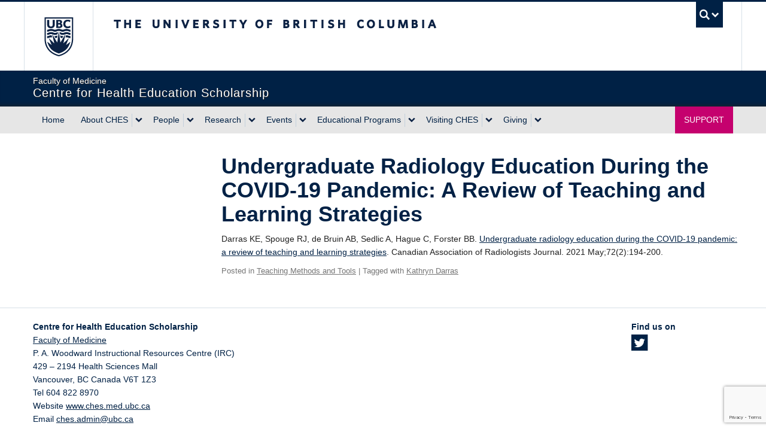

--- FILE ---
content_type: text/html; charset=UTF-8
request_url: https://ches.med.ubc.ca/undergraduate-radiology-education-during-the-covid-19-pandemic-a-review-of-teaching-and-learning-strategies-formula-see-text/
body_size: 58052
content:
<!DOCTYPE html>
<!--[if IEMobile 7]><html class="iem7 oldie" lang="en-US"><![endif]-->
<!--[if (IE 7)&!(IEMobile)]><html class="ie7 oldie" lang="en-US"><![endif]-->
<!--[if (IE 8)&!(IEMobile)]><html class="ie8 oldie" lang="en-US"><![endif]-->
<!--[if (IE 9)&!(IEMobile)]><html class="ie9" lang="en-US"><![endif]-->
<!--[[if (gt IE 9)|(gt IEMobile 7)]><!--><html lang="en-US"><!--<![endif]-->
<head>
<meta http-equiv="Content-Type" content="text/html; charset=UTF-8" />
<title>Undergraduate Radiology Education During the COVID-19 Pandemic: A Review of Teaching and Learning Strategies | Centre for Health Education Scholarship</title>

<meta http-equiv="X-UA-Compatible" content="IE=edge,chrome=1" />
<meta name="viewport" content="width=device-width" /> <!-- needed for responsive -->
<link rel="dns-prefetch" href="//cdn.ubc.ca/" />

<!-- Stylesheets -->
<link href="https://cdn.ubc.ca/clf/7.0.4/css/ubc-clf-full-bw.min.css" rel="stylesheet">
	
<link rel="profile" href="https://gmpg.org/xfn/11" />

<link rel="pingback" href="https://ches.med.ubc.ca/xmlrpc.php" />

<meta name='robots' content='max-image-preview:large' />
<meta name="template" content="UBC Collab 1.0.5" />
<meta name="description" content="Darras KE, Spouge RJ, de Bruin AB, Sedlic A, Hague C, Forster BB. Undergraduate radiology education during the COVID-19 pandemic: a review of teaching and learning strategies. Canadian Association of Radiologists Journal. 2021 May;72(2):194-200." />
<link rel='dns-prefetch' href='//cdn.ubc.ca' />
<link rel='dns-prefetch' href='//www.google.com' />
<link rel="alternate" title="oEmbed (JSON)" type="application/json+oembed" href="https://ches.med.ubc.ca/wp-json/oembed/1.0/embed?url=https%3A%2F%2Fches.med.ubc.ca%2Fundergraduate-radiology-education-during-the-covid-19-pandemic-a-review-of-teaching-and-learning-strategies-formula-see-text%2F" />
<link rel="alternate" title="oEmbed (XML)" type="text/xml+oembed" href="https://ches.med.ubc.ca/wp-json/oembed/1.0/embed?url=https%3A%2F%2Fches.med.ubc.ca%2Fundergraduate-radiology-education-during-the-covid-19-pandemic-a-review-of-teaching-and-learning-strategies-formula-see-text%2F&#038;format=xml" />
<style id='wp-img-auto-sizes-contain-inline-css' type='text/css'>
img:is([sizes=auto i],[sizes^="auto," i]){contain-intrinsic-size:3000px 1500px}
/*# sourceURL=wp-img-auto-sizes-contain-inline-css */
</style>
<link rel='stylesheet' id='subpages-navigation-base-css' href='https://ches.med.ubc.ca/wp-content/plugins/subpages-navigation/subpage-navigation-base.css?ver=6.9' type='text/css' media='all' />
<link rel='stylesheet' id='ubc-collab-spotlight-css' href='https://ches.med.ubc.ca/wp-content/themes/wp-hybrid-clf/inc/frontpage/spotlight/css/flexslider.css?ver=6.9' type='text/css' media='all' />
<style id='wp-emoji-styles-inline-css' type='text/css'>

	img.wp-smiley, img.emoji {
		display: inline !important;
		border: none !important;
		box-shadow: none !important;
		height: 1em !important;
		width: 1em !important;
		margin: 0 0.07em !important;
		vertical-align: -0.1em !important;
		background: none !important;
		padding: 0 !important;
	}
/*# sourceURL=wp-emoji-styles-inline-css */
</style>
<link rel='stylesheet' id='wp-block-library-css' href='https://ches.med.ubc.ca/wp-includes/css/dist/block-library/style.min.css?ver=6.9' type='text/css' media='all' />
<style id='classic-theme-styles-inline-css' type='text/css'>
/*! This file is auto-generated */
.wp-block-button__link{color:#fff;background-color:#32373c;border-radius:9999px;box-shadow:none;text-decoration:none;padding:calc(.667em + 2px) calc(1.333em + 2px);font-size:1.125em}.wp-block-file__button{background:#32373c;color:#fff;text-decoration:none}
/*# sourceURL=/wp-includes/css/classic-themes.min.css */
</style>
<link rel='stylesheet' id='ubc-accordion-blocks-styles-css-css' href='https://ches.med.ubc.ca/wp-content/plugins/UBC-Block-Styles/blocks/accordion-blocks/css/style.css?ver=6.9' type='text/css' media='all' />
<link rel='stylesheet' id='ubc-tabs-block-styles-css-css' href='https://ches.med.ubc.ca/wp-content/plugins/UBC-Block-Styles/blocks/ubc-tabs-block/css/style.css?ver=6.9' type='text/css' media='all' />
<link rel='stylesheet' id='ubc-cards-blocks-styles-css-css' href='https://ches.med.ubc.ca/wp-content/plugins/UBC-Block-Styles/blocks/ubc-cards-block/css/style.css?ver=6.9' type='text/css' media='all' />
<link rel='stylesheet' id='ubc-button-block-css-css' href='https://ches.med.ubc.ca/wp-content/plugins/UBC-Block-Styles/blocks/button-block/css/style.css?ver=6.9' type='text/css' media='all' />
<link rel='stylesheet' id='ubc-heading-block-css-css' href='https://ches.med.ubc.ca/wp-content/plugins/UBC-Block-Styles/blocks/heading-block/css/style.css?ver=6.9' type='text/css' media='all' />
<link rel='stylesheet' id='ubc-separator-block-css-css' href='https://ches.med.ubc.ca/wp-content/plugins/UBC-Block-Styles/blocks/separator-block/css/style.css?ver=6.9' type='text/css' media='all' />
<link rel='stylesheet' id='ubc-quote-block-css-css' href='https://ches.med.ubc.ca/wp-content/plugins/UBC-Block-Styles/blocks/quote-block/css/style.css?ver=6.9' type='text/css' media='all' />
<link rel='stylesheet' id='ubc-image-block-css-css' href='https://ches.med.ubc.ca/wp-content/plugins/UBC-Block-Styles/blocks/image-block/css/style.css?ver=6.9' type='text/css' media='all' />
<link rel='stylesheet' id='ubc-group-block-css-css' href='https://ches.med.ubc.ca/wp-content/plugins/UBC-Block-Styles/blocks/group-block/css/style.css?ver=6.9' type='text/css' media='all' />
<style id='global-styles-inline-css' type='text/css'>
:root{--wp--preset--aspect-ratio--square: 1;--wp--preset--aspect-ratio--4-3: 4/3;--wp--preset--aspect-ratio--3-4: 3/4;--wp--preset--aspect-ratio--3-2: 3/2;--wp--preset--aspect-ratio--2-3: 2/3;--wp--preset--aspect-ratio--16-9: 16/9;--wp--preset--aspect-ratio--9-16: 9/16;--wp--preset--color--black: #000000;--wp--preset--color--cyan-bluish-gray: #abb8c3;--wp--preset--color--white: #ffffff;--wp--preset--color--pale-pink: #f78da7;--wp--preset--color--vivid-red: #cf2e2e;--wp--preset--color--luminous-vivid-orange: #ff6900;--wp--preset--color--luminous-vivid-amber: #fcb900;--wp--preset--color--light-green-cyan: #7bdcb5;--wp--preset--color--vivid-green-cyan: #00d084;--wp--preset--color--pale-cyan-blue: #8ed1fc;--wp--preset--color--vivid-cyan-blue: #0693e3;--wp--preset--color--vivid-purple: #9b51e0;--wp--preset--color--ubc-white: #ffffff;--wp--preset--color--ubc-black: #222222;--wp--preset--color--ubc-blue: #002145;--wp--preset--color--ubc-secondary-blue: #0055b7;--wp--preset--color--ubc-tertiary-blue: #00a7e1;--wp--preset--color--ubc-quaternary-blue: #40b4e5;--wp--preset--color--ubc-quinary-blue: #6ec4e8;--wp--preset--color--ubc-senary-blue: #97d4e9;--wp--preset--gradient--vivid-cyan-blue-to-vivid-purple: linear-gradient(135deg,rgb(6,147,227) 0%,rgb(155,81,224) 100%);--wp--preset--gradient--light-green-cyan-to-vivid-green-cyan: linear-gradient(135deg,rgb(122,220,180) 0%,rgb(0,208,130) 100%);--wp--preset--gradient--luminous-vivid-amber-to-luminous-vivid-orange: linear-gradient(135deg,rgb(252,185,0) 0%,rgb(255,105,0) 100%);--wp--preset--gradient--luminous-vivid-orange-to-vivid-red: linear-gradient(135deg,rgb(255,105,0) 0%,rgb(207,46,46) 100%);--wp--preset--gradient--very-light-gray-to-cyan-bluish-gray: linear-gradient(135deg,rgb(238,238,238) 0%,rgb(169,184,195) 100%);--wp--preset--gradient--cool-to-warm-spectrum: linear-gradient(135deg,rgb(74,234,220) 0%,rgb(151,120,209) 20%,rgb(207,42,186) 40%,rgb(238,44,130) 60%,rgb(251,105,98) 80%,rgb(254,248,76) 100%);--wp--preset--gradient--blush-light-purple: linear-gradient(135deg,rgb(255,206,236) 0%,rgb(152,150,240) 100%);--wp--preset--gradient--blush-bordeaux: linear-gradient(135deg,rgb(254,205,165) 0%,rgb(254,45,45) 50%,rgb(107,0,62) 100%);--wp--preset--gradient--luminous-dusk: linear-gradient(135deg,rgb(255,203,112) 0%,rgb(199,81,192) 50%,rgb(65,88,208) 100%);--wp--preset--gradient--pale-ocean: linear-gradient(135deg,rgb(255,245,203) 0%,rgb(182,227,212) 50%,rgb(51,167,181) 100%);--wp--preset--gradient--electric-grass: linear-gradient(135deg,rgb(202,248,128) 0%,rgb(113,206,126) 100%);--wp--preset--gradient--midnight: linear-gradient(135deg,rgb(2,3,129) 0%,rgb(40,116,252) 100%);--wp--preset--font-size--small: 13px;--wp--preset--font-size--medium: 20px;--wp--preset--font-size--large: 36px;--wp--preset--font-size--x-large: 42px;--wp--preset--spacing--20: 0.44rem;--wp--preset--spacing--30: 0.67rem;--wp--preset--spacing--40: 1rem;--wp--preset--spacing--50: 1.5rem;--wp--preset--spacing--60: 2.25rem;--wp--preset--spacing--70: 3.38rem;--wp--preset--spacing--80: 5.06rem;--wp--preset--shadow--natural: 6px 6px 9px rgba(0, 0, 0, 0.2);--wp--preset--shadow--deep: 12px 12px 50px rgba(0, 0, 0, 0.4);--wp--preset--shadow--sharp: 6px 6px 0px rgba(0, 0, 0, 0.2);--wp--preset--shadow--outlined: 6px 6px 0px -3px rgb(255, 255, 255), 6px 6px rgb(0, 0, 0);--wp--preset--shadow--crisp: 6px 6px 0px rgb(0, 0, 0);}:where(.is-layout-flex){gap: 0.5em;}:where(.is-layout-grid){gap: 0.5em;}body .is-layout-flex{display: flex;}.is-layout-flex{flex-wrap: wrap;align-items: center;}.is-layout-flex > :is(*, div){margin: 0;}body .is-layout-grid{display: grid;}.is-layout-grid > :is(*, div){margin: 0;}:where(.wp-block-columns.is-layout-flex){gap: 2em;}:where(.wp-block-columns.is-layout-grid){gap: 2em;}:where(.wp-block-post-template.is-layout-flex){gap: 1.25em;}:where(.wp-block-post-template.is-layout-grid){gap: 1.25em;}.has-black-color{color: var(--wp--preset--color--black) !important;}.has-cyan-bluish-gray-color{color: var(--wp--preset--color--cyan-bluish-gray) !important;}.has-white-color{color: var(--wp--preset--color--white) !important;}.has-pale-pink-color{color: var(--wp--preset--color--pale-pink) !important;}.has-vivid-red-color{color: var(--wp--preset--color--vivid-red) !important;}.has-luminous-vivid-orange-color{color: var(--wp--preset--color--luminous-vivid-orange) !important;}.has-luminous-vivid-amber-color{color: var(--wp--preset--color--luminous-vivid-amber) !important;}.has-light-green-cyan-color{color: var(--wp--preset--color--light-green-cyan) !important;}.has-vivid-green-cyan-color{color: var(--wp--preset--color--vivid-green-cyan) !important;}.has-pale-cyan-blue-color{color: var(--wp--preset--color--pale-cyan-blue) !important;}.has-vivid-cyan-blue-color{color: var(--wp--preset--color--vivid-cyan-blue) !important;}.has-vivid-purple-color{color: var(--wp--preset--color--vivid-purple) !important;}.has-black-background-color{background-color: var(--wp--preset--color--black) !important;}.has-cyan-bluish-gray-background-color{background-color: var(--wp--preset--color--cyan-bluish-gray) !important;}.has-white-background-color{background-color: var(--wp--preset--color--white) !important;}.has-pale-pink-background-color{background-color: var(--wp--preset--color--pale-pink) !important;}.has-vivid-red-background-color{background-color: var(--wp--preset--color--vivid-red) !important;}.has-luminous-vivid-orange-background-color{background-color: var(--wp--preset--color--luminous-vivid-orange) !important;}.has-luminous-vivid-amber-background-color{background-color: var(--wp--preset--color--luminous-vivid-amber) !important;}.has-light-green-cyan-background-color{background-color: var(--wp--preset--color--light-green-cyan) !important;}.has-vivid-green-cyan-background-color{background-color: var(--wp--preset--color--vivid-green-cyan) !important;}.has-pale-cyan-blue-background-color{background-color: var(--wp--preset--color--pale-cyan-blue) !important;}.has-vivid-cyan-blue-background-color{background-color: var(--wp--preset--color--vivid-cyan-blue) !important;}.has-vivid-purple-background-color{background-color: var(--wp--preset--color--vivid-purple) !important;}.has-black-border-color{border-color: var(--wp--preset--color--black) !important;}.has-cyan-bluish-gray-border-color{border-color: var(--wp--preset--color--cyan-bluish-gray) !important;}.has-white-border-color{border-color: var(--wp--preset--color--white) !important;}.has-pale-pink-border-color{border-color: var(--wp--preset--color--pale-pink) !important;}.has-vivid-red-border-color{border-color: var(--wp--preset--color--vivid-red) !important;}.has-luminous-vivid-orange-border-color{border-color: var(--wp--preset--color--luminous-vivid-orange) !important;}.has-luminous-vivid-amber-border-color{border-color: var(--wp--preset--color--luminous-vivid-amber) !important;}.has-light-green-cyan-border-color{border-color: var(--wp--preset--color--light-green-cyan) !important;}.has-vivid-green-cyan-border-color{border-color: var(--wp--preset--color--vivid-green-cyan) !important;}.has-pale-cyan-blue-border-color{border-color: var(--wp--preset--color--pale-cyan-blue) !important;}.has-vivid-cyan-blue-border-color{border-color: var(--wp--preset--color--vivid-cyan-blue) !important;}.has-vivid-purple-border-color{border-color: var(--wp--preset--color--vivid-purple) !important;}.has-vivid-cyan-blue-to-vivid-purple-gradient-background{background: var(--wp--preset--gradient--vivid-cyan-blue-to-vivid-purple) !important;}.has-light-green-cyan-to-vivid-green-cyan-gradient-background{background: var(--wp--preset--gradient--light-green-cyan-to-vivid-green-cyan) !important;}.has-luminous-vivid-amber-to-luminous-vivid-orange-gradient-background{background: var(--wp--preset--gradient--luminous-vivid-amber-to-luminous-vivid-orange) !important;}.has-luminous-vivid-orange-to-vivid-red-gradient-background{background: var(--wp--preset--gradient--luminous-vivid-orange-to-vivid-red) !important;}.has-very-light-gray-to-cyan-bluish-gray-gradient-background{background: var(--wp--preset--gradient--very-light-gray-to-cyan-bluish-gray) !important;}.has-cool-to-warm-spectrum-gradient-background{background: var(--wp--preset--gradient--cool-to-warm-spectrum) !important;}.has-blush-light-purple-gradient-background{background: var(--wp--preset--gradient--blush-light-purple) !important;}.has-blush-bordeaux-gradient-background{background: var(--wp--preset--gradient--blush-bordeaux) !important;}.has-luminous-dusk-gradient-background{background: var(--wp--preset--gradient--luminous-dusk) !important;}.has-pale-ocean-gradient-background{background: var(--wp--preset--gradient--pale-ocean) !important;}.has-electric-grass-gradient-background{background: var(--wp--preset--gradient--electric-grass) !important;}.has-midnight-gradient-background{background: var(--wp--preset--gradient--midnight) !important;}.has-small-font-size{font-size: var(--wp--preset--font-size--small) !important;}.has-medium-font-size{font-size: var(--wp--preset--font-size--medium) !important;}.has-large-font-size{font-size: var(--wp--preset--font-size--large) !important;}.has-x-large-font-size{font-size: var(--wp--preset--font-size--x-large) !important;}
:where(.wp-block-post-template.is-layout-flex){gap: 1.25em;}:where(.wp-block-post-template.is-layout-grid){gap: 1.25em;}
:where(.wp-block-term-template.is-layout-flex){gap: 1.25em;}:where(.wp-block-term-template.is-layout-grid){gap: 1.25em;}
:where(.wp-block-columns.is-layout-flex){gap: 2em;}:where(.wp-block-columns.is-layout-grid){gap: 2em;}
:root :where(.wp-block-pullquote){font-size: 1.5em;line-height: 1.6;}
/*# sourceURL=global-styles-inline-css */
</style>
<link rel='stylesheet' id='tab-shortcode-css' href='https://ches.med.ubc.ca/wp-content/plugins/tabs-shortcode/tab.min.css?ver=6.9' type='text/css' media='all' />
<link rel='stylesheet' id='pb-accordion-blocks-style-css' href='https://ches.med.ubc.ca/wp-content/plugins/accordion-blocks/build/index.css?ver=1.5.0' type='text/css' media='all' />
<link rel='stylesheet' id='content-visibility-public-css' href='https://ches.med.ubc.ca/wp-content/plugins/content-visibility/includes/public/content-visibility-public.css?ver=6.9' type='text/css' media='all' />
<link rel='stylesheet' id='style-css' href='https://ches.med.ubc.ca/wp-content/themes/wp-hybrid-clf/style.css?ver=202208101238' type='text/css' media='all' />
<link rel='stylesheet' id='fancybox-css' href='https://ches.med.ubc.ca/wp-content/plugins/easy-fancybox/fancybox/2.2.0/jquery.fancybox.min.css?ver=6.9' type='text/css' media='screen' />
<script type="text/javascript" src="https://ches.med.ubc.ca/wp-includes/js/jquery/jquery.min.js?ver=3.7.1" id="jquery-core-js"></script>
<script type="text/javascript" src="https://ches.med.ubc.ca/wp-includes/js/jquery/jquery-migrate.min.js?ver=3.4.1" id="jquery-migrate-js"></script>
<script type="text/javascript" src="https://ches.med.ubc.ca/wp-content/themes/wp-hybrid-clf/inc/navigation/js/navigation-base.js?ver=6.9" id="clf-navigation-base-js"></script>
<script type="text/javascript" id="ubc-ga-shim-js-extra">
/* <![CDATA[ */
var js_errors = {"wpajaxurl":"https://ches.med.ubc.ca/wp-admin/admin-ajax.php","nonce":"c48fd3b06d"};
//# sourceURL=ubc-ga-shim-js-extra
/* ]]> */
</script>
<script type="text/javascript" src="https://ches.med.ubc.ca/wp-content/mu-plugins/ubc-google-analytics/js/ubc-google-analytics-shim.js" id="ubc-ga-shim-js"></script>
<link rel="https://api.w.org/" href="https://ches.med.ubc.ca/wp-json/" /><link rel="alternate" title="JSON" type="application/json" href="https://ches.med.ubc.ca/wp-json/wp/v2/posts/21394" /><link rel="canonical" href="https://ches.med.ubc.ca/undergraduate-radiology-education-during-the-covid-19-pandemic-a-review-of-teaching-and-learning-strategies-formula-see-text/" />
<link rel='shortlink' href='https://ches.med.ubc.ca/?p=21394' />
<script src='//sites.olt.ubc.ca/?dm=b6eb8c9d941339a1ea180d53b7bb73ed&amp;action=load&amp;blogid=4904&amp;siteid=1&amp;t=1290974793&amp;back=https%3A%2F%2Fches.med.ubc.ca%2Fundergraduate-radiology-education-during-the-covid-19-pandemic-a-review-of-teaching-and-learning-strategies-formula-see-text%2F' type='text/javascript'></script>	<script>
	if ( document.location.protocol != "https:" ) {
		document.location = document.URL.replace(/^http:/i, "https:");
	}
	</script>
	<style type="text/css">
.taxonomy-drilldown-lists p,
.taxonomy-drilldown-checkboxes p,
.taxonomy-drilldown-dropdowns p {
	margin-top: 1em;
}

.taxonomy-drilldown-checkboxes li,
.taxonomy-drilldown-dropdowns li {
	list-style: none;
}

.taxonomy-drilldown-dropdowns select {
	display: block;
}
</style>
<link rel='stylesheet' id='custom-css-css'  href='//ches.med.ubc.ca/files/custom-css/custom-css-1656626244.min.css' type='text/css' media='all' />
<!--[if lte IE 7]>
<link href="https://cdn.ubc.ca/clf/7.0.4/css/font-awesome-ie7.css" rel="stylesheet">
<![endif]-->
<!-- Le HTML5 shim, for IE6-8 support of HTML5 elements -->
<!--[if lt IE 9]>
<script src="//cdn.ubc.ca/clf/html5shiv.min.js"></script>
<![endif]-->

<!-- Le fav and touch icons -->
<link rel="shortcut icon" href="https://cdn.ubc.ca/clf/7.0.4/img/favicon.ico">
<link rel="apple-touch-icon-precomposed" sizes="144x144" href="https://cdn.ubc.ca/clf/7.0.4/img/apple-touch-icon-144-precomposed.png">
<link rel="apple-touch-icon-precomposed" sizes="114x114" href="https://cdn.ubc.ca/clf/7.0.4/img/apple-touch-icon-114-precomposed.png">
<link rel="apple-touch-icon-precomposed" sizes="72x72" href="https://cdn.ubc.ca/clf/7.0.4/img/apple-touch-icon-72-precomposed.png">
<link rel="apple-touch-icon-precomposed" href="https://cdn.ubc.ca/clf/7.0.4/img/apple-touch-icon-57-precomposed.png">
<style type="text/css" media="screen">#ubc7-unit { background: #002145; }</style>
<!-- CSS FROM META BOX --><style type="text/css">/*-----------------------------------------------------------------------------------------------------------




WARNING STYLES HERE WILL BE OVERWRITTEN FOR FACULTY BRANDING AND COMPLIANCE




-------------------------------------------------------------------------------------------------------------*/

/* FoM IE fixes/workarounds
--------------------------------------*/

.basic-sliding .flex-direction-nav a {
    -ms-filter:"progid:DXImageTransform.Microsoft.Alpha(opacity=0)";
    filter: alpha(opacity=0);
}

.oldie #ubc7-unit-menu .nav > li > a {
    padding: 10px 9px;
}

.ie7 .breadcrumb {
    width: 100%;
    zoom: 1;
    padding-left: 0;
}

/* Gravity Form date fields overflow in mobile without this (set to 233px each) 
--------------------------------------*/
.gfield > .ginput_container_date .gfield_date_dropdown_year {
    width: 33%;
    margin-right: 1px;
}
.gfield > .ginput_container_date .ginput_container_date {
    width: 32%;
}
.gfield > .ginput_container_date .ginput_container_date select {
    width: 100%;
}

/* Gravity Form input height adjustment
--------------------------------------*/
select, textarea, input[type="text"], input[type="password"], input[type="datetime"], input[type="datetime-local"], input[type="date"], input[type="month"], input[type="time"], input[type="week"], input[type="number"], input[type="email"], input[type="url"], input[type="search"], input[type="tel"], input[type="color"], .uneditable-input,.gform_wrapper .ginput_complex input:not([type="radio"]):not([type="checkbox"]):not([type="submit"]):not([type="image"]):not([type="file"]) {
	height: 100%;
}

/* Default calendar view 
--------------------------------------*/

#bedeworkfeed {
    clear: both;
    padding-top: 20px;
}

#bedeworkfeed .bwmaintitle {
    float:right;
}

#bedeworkfeed .bwsubtitle {
    font-size: 24px;
    font-weight: bold;
    line-height: 30px;
    margin-bottom: 10px;
    color: rgb(0, 33, 69);
}

.feed-view-calendar {
    float: left;
    clear: both;
}

.feed-view-calendar table,
.bwmonthtable {
    width:100%;
    margin-top: -30px;
    background: #fff;
    border: 0;
}
 
.feed-view-calendar tr:first-child,
.bwmonthtable tr:first-child {
    display: none;
}
  
.feed-view-calendar td,
.bwmonthtable td {
    float: left;
    text-align: left;
    width:100%;
    border:0;
}
  
.feed-view-calendar td .feed-date,
.bwmonthtable td .bwmonthcelldate {
    font-weight: bold;
    width: 100%;
    display: block;
    border-bottom: 1px solid #d1d9de;
    /*margin-top: 20px;*/
    font-size: 20px;
}
  
.feed-view-calendar td .feed-date:empty,
.bwmonthtable td .bwmonthcelldate:empty {
    display: none;
}

.feed-view-calendar td .feed-links a,
.bwmonthtable td .bwitemlink {
    padding-bottom: 16px;
    float: left;
    display: block;
    width: 100%;
}

@media all and (min-width: 768px) {
.feed-view-calendar table,
.bwmonthtable {
    background-color: #f8f8f8;
    margin-top: 12px;
    margin-bottom: 20px;
    width:100%; 
    border: 2px solid #d1d9de;
    border-collapse: separate;
}

.feed-view-calendar table h1,
.feed-view-calendar table h2, 
.feed-view-calendar table h3, 
.feed-view-calendar table h4 {
    margin: 0px; 
}

.feed-view-calendar table p,
.bwmonthtable p {
    margin: 0;
}

.feed-view-calendar td,
.feed-view-calendar th,
.bwmonthtable td,
.bwmonthtable th {
    vertical-align: top;
    background: none repeat scroll 0 0 #FFFFFF;
    position: relative;
}

.feed-view-calendar td,
.bwmonthtable td {
    float: none;
    text-align: center;
    width: 14%;
    border-left: 2px solid #efefef;
    border-top: 1px solid #efefef;
    border-bottom: 1px solid #efefef;
    padding: 10px 7px;
}

.feed-view-calendar td:first-child,
.bwmonthtable td:first-child {
    border-left: none;
}

.feed-view-calendar td .feed-date,
.bwmonthtable td .bwmonthcelldate {
    border-bottom: 0;
}

.feed-view-calendar td a,
.bwmonthtable td a {
    font-size: 11px;
    display: block;
    padding:5px;
    margin:0  -5px 1px -4px;
    background: #EEE;
    text-decoration: none;
    width:100%;
}
.feed-view-calendar td a:hover,
.bwmonthtable td a:hover {
    background: #264872;
    color:#FFF;
}

.feed-view-calendar tfoot {
    font-style:italic;
}

.feed-view-calendar th,
.bwmonthtable th {
    padding: 5px 5px 5px 10px;
    border-left: 2px solid #d1d9de; 
    border-bottom: 1px solid #d1d9de;
    font-weight:bold; 
    letter-spacing: 2px;
    text-transform: uppercase;
    text-align: left;
    background-color: #EEE;
}

.feed-view-calendar th:first-child,
.bwmonthtable th:first-child {
    border-left: none;
}

.feed-view-calendar tr:first-child,
.bwmonthtable tr:first-child{
    display: table-row;
}

.feed-view-calendar .even td {
    background:#EEE;
}

.feed-view-calendar tr:first-child,
.bwmonthtable tr:first-child {
    background-color: #e5e5e5;
}

#borderless table,
#borderless td {
    border: 0;
    background-color: #FFFFFF;
}

}

/* Main & Sidebar navigation styles 
-------------------------------------------*/
.sidenav .single a.opened {
    background-color: rgb(215, 224, 231);
}

.sidenav .single a.opened:hover {
    background-color: rgb(0, 33, 69);
    font-weight: 700;
}

.sidenav .accordion-group .accordion-heading a.opened {
    font-weight:700;
    background-color: rgb(215, 224, 231);
}

.sidenav .accordion-group .accordion-heading:hover a,
.sidenav .accordion-group .accordion-heading.opened:hover a{
    background-color: rgb(0, 33, 69);
}

.sidenav .accordion-group .accordion-inner a.opened {
    font-weight: 700;
    background-color: rgb(215, 224, 231);
}

.sidenav .accordion-group .accordion-inner a.opened:hover {
    background-color: rgb(0, 33, 69);
}

#ubc7-unit-menu .nav > li.current-page-ancestor > a
{
    background: none repeat scroll 0 0 rgb(215, 224, 231);
    box-shadow: 0 3px 8px rgba(0, 0, 0, 0.125) inset;
}

#ubc7-unit-menu .nav > li.current-page-ancestor
{
    background: none repeat scroll 0 0 rgb(215, 224, 231);
    box-shadow: 0 3px 8px rgba(0, 0, 0, 0.125) inset;
}

#ubc7-unit-menu .nav > li.current-page-ancestor a.btn {
    background:transparent;
}

#ubc7-unit-menu .nav > li.current-page-ancestor .droptown-toggle {
    background-color: transparent;
}

.home .flexslider {
  margin-bottom: 20px;
}
#ubc7-unit-social-icons i:before{
    cursor: pointer;
}

/* Print-only CSS */
@media print {
  .accordion .collapse {
    height: auto !important;
  }
}</style><style type="text/css">
/* <![CDATA[ */
img.latex { vertical-align: middle; border: none; }
/* ]]> */
</style>

</head>

<body class="wp-singular post-template-default single single-post postid-21394 single-format-standard wp-theme-wp-hybrid-clf category-teaching-methods-and-tools full-width l2-column-sm l2-column single-21394 chrome primary-active secondary-active subsidiary-inactive">


<div id="body-container" >

		
			<!-- UBC Global Utility Menu -->
        <div class="collapse expand" id="ubc7-global-menu">
            <div id="ubc7-search" class="expand">
            	<div class="container">                <div id="ubc7-search-box">
                    <form class="form-search" method="get" action="//www.ubc.ca/search/refine/" role="search">
                        <input aria-label="Search Centre for Health Education Scholarship" type="text" name="q" placeholder="Search Centre for Health Education Scholarship" class="input-xlarge search-query">
                        <input type="hidden" name="label" value="Centre for Health Education Scholarship" />
                        <input type="hidden" name="site" value="*med.ubc.ca" />
                        <button type="submit" class="btn">Search</button>
                    </form>
                </div>
                </div>            </div>
            <div class="container">            <div id="ubc7-global-header" class="expand">
                <!-- Global Utility Header from CDN -->
            </div>
            </div>        </div>
        <!-- End of UBC Global Utility Menu -->
			<!-- UBC Header -->
        <header id="ubc7-header" class="row-fluid expand" role="banner">
        	<div class="container">            <div class="span1">
                <div id="ubc7-logo">
                    <a href="https://www.ubc.ca" title="The University of British Columbia (UBC)">The University of British Columbia</a>
                </div>
            </div>
            <div class="span2">
                <div id="ubc7-apom">
                    <a href="https://cdn.ubc.ca/clf/ref/aplaceofmind" title="UBC a place of mind">UBC - A Place of Mind</a>
                </div>
            </div>
            <div class="span9" id="ubc7-wordmark-block">
                <div id="ubc7-wordmark">
                    <a href="https://www.ubc.ca/" title="The University of British Columbia (UBC)">The University of British Columbia</a>
                                    </div>
                <div id="ubc7-global-utility">
                    <button type="button" data-toggle="collapse" data-target="#ubc7-global-menu"><span>UBC Search</span></button>
                    <noscript><a id="ubc7-global-utility-no-script" href="https://www.ubc.ca/" title="UBC Search">UBC Search</a></noscript>
                </div>
            </div>
            </div>        </header>
        <!-- End of UBC Header -->

		 	<!-- UBC Unit Identifier -->
        <div id="ubc7-unit" class="row-fluid expand">
        	<div class="container">            <div class="span12">
                <!-- Mobile Menu Icon -->
                <div class="navbar">
                    <a class="btn btn-navbar" data-toggle="collapse" data-target="#ubc7-unit-navigation">
                        <span class="icon-bar"></span>
                        <span class="icon-bar"></span>
                        <span class="icon-bar"></span>
                    </a>
                </div>
                <!-- Unit Name -->
                <div id="ubc7-unit-name" >
                    <a href="/" title="Centre for Health Education Scholarship"><span id="ubc7-unit-faculty">Faculty of Medicine</span><span id="ubc7-unit-identifier">Centre for Health Education Scholarship</span></a>
                </div>
            </div>
            </div>        </div>
        <!-- End of UBC Unit Identifier -->
			<!-- UBC Unit Navigation -->
        <div id="ubc7-unit-menu" class="navbar expand" role="navigation">
            <div class="navbar-inner expand">
                <div class="container">
                 <div id="ubc7-unit-navigation" class="nav-collapse collapse"><ul id="menu-top-nav" class="nav"><li id="menu-item-2113" class="menu-item menu-item-type-custom menu-item-object-custom menu-item-2113"><a href="/">Home</a></li>
<li id="menu-item-12412" class="menu-item menu-item-type-post_type menu-item-object-page menu-item-has-children dropdown menu-item-12412"><div class="btn-group"><a class="btn" href="https://ches.med.ubc.ca/about-ches/">About CHES</a><button class="btn droptown-toggle" aria-haspopup="true" aria-expanded="false" aria-label="expand About CHES menu" data-toggle="dropdown"><span aria-hidden="true" class="ubc7-arrow blue down-arrow"></span></button>
<ul class="dropdown-menu">
	<li id="menu-item-2906" class="menu-item menu-item-type-post_type menu-item-object-page menu-item-2906"><a href="https://ches.med.ubc.ca/about-ches/mission/">Message from Our Director</a></li>
	<li id="menu-item-2904" class="menu-item menu-item-type-post_type menu-item-object-page menu-item-2904"><a href="https://ches.med.ubc.ca/about-ches/history/">History</a></li>
	<li id="menu-item-12854" class="menu-item menu-item-type-post_type menu-item-object-page menu-item-12854"><a href="https://ches.med.ubc.ca/about-ches/strategic-plan/">Our Strategic Direction</a></li>
	<li id="menu-item-16763" class="menu-item menu-item-type-post_type menu-item-object-page menu-item-16763"><a href="https://ches.med.ubc.ca/about-ches/annual-report/">Annual Report</a></li>
	<li id="menu-item-3056" class="menu-item menu-item-type-post_type menu-item-object-page menu-item-has-children dropdown menu-item-3056"><a href="https://ches.med.ubc.ca/about-ches/ches-publications/">Quarterly Newsletter</a>
	<ul class="dropdown-menu">
		<li id="menu-item-5918" class="menu-item menu-item-type-post_type menu-item-object-page menu-item-5918"><a href="https://ches.med.ubc.ca/about-ches/ches-publications/subscribe-to-our-mailing-list/">Subscribe to our Newsletters</a></li>
</ul>
</li>
	<li id="menu-item-3794" class="menu-item menu-item-type-post_type menu-item-object-page menu-item-has-children dropdown menu-item-3794"><a href="https://ches.med.ubc.ca/about-ches/ches-membership/">CHES Membership</a>
	<ul class="dropdown-menu">
		<li id="menu-item-5793" class="menu-item menu-item-type-post_type menu-item-object-page menu-item-5793"><a href="https://ches.med.ubc.ca/about-ches/ches-membership/apply-for-membership/">Apply For Membership</a></li>
		<li id="menu-item-6226" class="menu-item menu-item-type-post_type menu-item-object-page menu-item-6226"><a href="https://ches.med.ubc.ca/about-ches/ches-membership/members-resources/">Members&#8217; Area</a></li>
</ul>
</li>
	<li id="menu-item-28314" class="menu-item menu-item-type-post_type menu-item-object-page menu-item-28314"><a href="https://ches.med.ubc.ca/research/grants-call-for-research-proposals/">Grants – Call for Research Proposals</a></li>
</ul></div>
</li>
<li id="menu-item-13923" class="menu-item menu-item-type-post_type menu-item-object-page menu-item-has-children dropdown menu-item-13923"><div class="btn-group"><a class="btn" href="/people/faculty-scholars/">People</a><button class="btn droptown-toggle" aria-haspopup="true" aria-expanded="false" aria-label="expand People menu" data-toggle="dropdown"><span aria-hidden="true" class="ubc7-arrow blue down-arrow"></span></button>
<ul class="dropdown-menu">
	<li id="menu-item-2707" class="menu-item menu-item-type-post_type menu-item-object-page menu-item-2707"><a href="https://ches.med.ubc.ca/people/faculty-scholars/">Faculty</a></li>
	<li id="menu-item-13949" class="menu-item menu-item-type-post_type menu-item-object-page menu-item-13949"><a href="https://ches.med.ubc.ca/people/staff/">Staff</a></li>
	<li id="menu-item-13957" class="menu-item menu-item-type-post_type menu-item-object-page menu-item-13957"><a href="https://ches.med.ubc.ca/people/clinical-educator-fellows/">Clinical Educator Fellows</a></li>
	<li id="menu-item-14247" class="menu-item menu-item-type-post_type menu-item-object-page menu-item-14247"><a href="https://ches.med.ubc.ca/people/mhpe-canada-students/">MHPE-Canada Students</a></li>
	<li id="menu-item-2901" class="menu-item menu-item-type-post_type menu-item-object-page menu-item-2901"><a href="https://ches.med.ubc.ca/people/post-doctoral-fellows-graduate-students/">Postdoctoral Fellows &#038; PhD Students</a></li>
	<li id="menu-item-15361" class="menu-item menu-item-type-post_type menu-item-object-page menu-item-15361"><a href="https://ches.med.ubc.ca/people/current-visitors/">Current &#038; Upcoming Visitors</a></li>
	<li id="menu-item-16561" class="menu-item menu-item-type-post_type menu-item-object-page menu-item-16561"><a href="https://ches.med.ubc.ca/people/advisory-committee/">Advisory Committee</a></li>
</ul></div>
</li>
<li id="menu-item-21902" class="menu-item menu-item-type-post_type menu-item-object-page menu-item-has-children dropdown menu-item-21902"><div class="btn-group"><a class="btn" href="/research/most-recent-publications/">Research</a><button class="btn droptown-toggle" aria-haspopup="true" aria-expanded="false" aria-label="expand Research menu" data-toggle="dropdown"><span aria-hidden="true" class="ubc7-arrow blue down-arrow"></span></button>
<ul class="dropdown-menu">
	<li id="menu-item-21904" class="menu-item menu-item-type-post_type menu-item-object-page menu-item-21904"><a href="https://ches.med.ubc.ca/research/researcher/">Researchers</a></li>
	<li id="menu-item-21905" class="menu-item menu-item-type-post_type menu-item-object-page menu-item-21905"><a href="https://ches.med.ubc.ca/research/most-recent-publications/">Most Recent Publications</a></li>
	<li id="menu-item-21903" class="menu-item menu-item-type-post_type menu-item-object-page menu-item-has-children dropdown menu-item-21903"><a href="https://ches.med.ubc.ca/research/research-themes/">Research Themes</a>
	<ul class="dropdown-menu">
		<li id="menu-item-21912" class="menu-item menu-item-type-post_type menu-item-object-page menu-item-21912"><a href="https://ches.med.ubc.ca/research/research-themes/admissions/">Admissions</a></li>
</ul>
</li>
</ul></div>
</li>
<li id="menu-item-2903" class="menu-item menu-item-type-post_type menu-item-object-page menu-item-has-children dropdown menu-item-2903"><div class="btn-group"><a class="btn" href="/newsevents/ches-celebration-of-scholarship/">Events</a><button class="btn droptown-toggle" aria-haspopup="true" aria-expanded="false" aria-label="expand Events menu" data-toggle="dropdown"><span aria-hidden="true" class="ubc7-arrow blue down-arrow"></span></button>
<ul class="dropdown-menu">
	<li id="menu-item-3481" class="menu-item menu-item-type-post_type menu-item-object-page menu-item-3481"><a href="https://ches.med.ubc.ca/newsevents/ches-celebration-of-scholarship/">Celebration of Scholarship</a></li>
	<li id="menu-item-17588" class="menu-item menu-item-type-post_type menu-item-object-page menu-item-17588"><a href="https://ches.med.ubc.ca/newsevents/cutting-edge-speaker-series/">Cutting Edge Speaker Series</a></li>
	<li id="menu-item-11328" class="menu-item menu-item-type-post_type menu-item-object-page menu-item-11328"><a href="https://ches.med.ubc.ca/newsevents/came-webinar/">CAME Webinars</a></li>
</ul></div>
</li>
<li id="menu-item-2128" class="menu-item menu-item-type-post_type menu-item-object-page menu-item-has-children dropdown menu-item-2128"><div class="btn-group"><a class="btn" href="https://ches.med.ubc.ca/programs/">Educational Programs</a><button class="btn droptown-toggle" aria-haspopup="true" aria-expanded="false" aria-label="expand Educational Programs menu" data-toggle="dropdown"><span aria-hidden="true" class="ubc7-arrow blue down-arrow"></span></button>
<ul class="dropdown-menu">
	<li id="menu-item-2706" class="menu-item menu-item-type-post_type menu-item-object-page menu-item-2706"><a href="https://ches.med.ubc.ca/programs/clinical-educator-fellowship-program/">Clinical Educator Fellowship Program</a></li>
	<li id="menu-item-23917" class="menu-item menu-item-type-post_type menu-item-object-page menu-item-23917"><a href="https://ches.med.ubc.ca/programs/clinical-educator-fellowship-program-indigenous-stream/">Indigenous Stream – Clinical Educator Fellowship Program</a></li>
	<li id="menu-item-13927" class="menu-item menu-item-type-post_type menu-item-object-page menu-item-13927"><a href="https://ches.med.ubc.ca/programs/mhpe-canada/">Master of Health Professions Education Canada (MHPE-Canada)</a></li>
	<li id="menu-item-18325" class="menu-item menu-item-type-post_type menu-item-object-page menu-item-18325"><a href="https://ches.med.ubc.ca/programs/mhpe-cefp-testimonials/">MHPE &#038; CEFP Testimonials</a></li>
	<li id="menu-item-13930" class="menu-item menu-item-type-post_type menu-item-object-page menu-item-13930"><a href="https://ches.med.ubc.ca/programs/mini-sabbatical-program/">Mini-Sabbatical Program</a></li>
	<li id="menu-item-27980" class="menu-item menu-item-type-post_type menu-item-object-page menu-item-27980"><a href="https://ches.med.ubc.ca/programs/call-for-applications-2025-2026/">Call for Applications 2025-2026</a></li>
</ul></div>
</li>
<li id="menu-item-2131" class="menu-item menu-item-type-post_type menu-item-object-page menu-item-has-children dropdown menu-item-2131"><div class="btn-group"><a class="btn" href="/contact/directions-to-ches/">Visiting CHES</a><button class="btn droptown-toggle" aria-haspopup="true" aria-expanded="false" aria-label="expand Visiting CHES menu" data-toggle="dropdown"><span aria-hidden="true" class="ubc7-arrow blue down-arrow"></span></button>
<ul class="dropdown-menu">
	<li id="menu-item-13942" class="menu-item menu-item-type-post_type menu-item-object-page menu-item-13942"><a href="https://ches.med.ubc.ca/contact/visitor-program-overview/">Visitor Program Overview</a></li>
	<li id="menu-item-23923" class="menu-item menu-item-type-post_type menu-item-object-page menu-item-23923"><a href="https://ches.med.ubc.ca/contact/early-career-visiting-scholars-program/">Early Career Visiting Scholars Program</a></li>
	<li id="menu-item-13941" class="menu-item menu-item-type-post_type menu-item-object-page menu-item-13941"><a href="https://ches.med.ubc.ca/contact/planning-your-visit/">Planning Your Visit</a></li>
	<li id="menu-item-13940" class="menu-item menu-item-type-post_type menu-item-object-page menu-item-13940"><a href="https://ches.med.ubc.ca/contact/ches-work-environment/">CHES’ Work Environment</a></li>
	<li id="menu-item-23925" class="menu-item menu-item-type-post_type menu-item-object-page menu-item-23925"><a href="https://ches.med.ubc.ca/contact/testimonials-2/">Testimonials</a></li>
	<li id="menu-item-13939" class="menu-item menu-item-type-post_type menu-item-object-page menu-item-13939"><a href="https://ches.med.ubc.ca/contact/directions-to-ches/">Directions to CHES</a></li>
</ul></div>
</li>
<li id="menu-item-22712" class="menu-item menu-item-type-post_type menu-item-object-page menu-item-has-children dropdown menu-item-22712"><div class="btn-group"><a class="btn" href="https://ches.med.ubc.ca/giving/">Giving</a><button class="btn droptown-toggle" aria-haspopup="true" aria-expanded="false" aria-label="expand Giving menu" data-toggle="dropdown"><span aria-hidden="true" class="ubc7-arrow blue down-arrow"></span></button>
<ul class="dropdown-menu">
	<li id="menu-item-22707" class="menu-item menu-item-type-post_type menu-item-object-page menu-item-22707"><a href="https://ches.med.ubc.ca/giving-menu/giving/">Giving</a></li>
	<li id="menu-item-14963" class="menu-item menu-item-type-post_type menu-item-object-page menu-item-14963"><a href="https://ches.med.ubc.ca/giving-menu/giving/joanna-bates-trainee-travel-fund/">Joanna Bates Trainee Travel Fund</a></li>
</ul></div>
</li>
<li id="menu-item-14259" class="donate-link menu-item menu-item-type-custom menu-item-object-custom menu-item-14259"><a href="http://www.support.ubc.ca/ches">Support</a></li>
</ul></div>
                </div>
            </div><!-- /navbar-inner -->
        </div><!-- /navbar -->
        <!-- End of UBC Unit Navigation -->
		    
		
	<div class="full-width-container">	
	<div id="container" class="expand" >
	
		<div class="expand row-fluid" role="main">
	<div id="primary-secondary" class="sidebar aside  span3">
		<div id="primary">

			
			
			
		</div><!-- #primary -->

				<div id="secondary">

			
			
			
		</div><!-- #secondary -->
		
	</div><!-- #primary-secondary .aside -->


	<div id="content" class="hfeed content  span9">

		
		
			<div id="post-21394" class="hentry post publish post-1 odd author-ching-cheung category-teaching-methods-and-tools post_tag-kathryn-darras">

				<h1 class='post-title entry-title'>Undergraduate Radiology Education During the COVID-19 Pandemic: A Review of Teaching and Learning Strategies</h1>
				<div class="entry-content">
					
<p>Darras KE, Spouge RJ, de Bruin AB, Sedlic A, Hague C, Forster BB. <a href="https://journals.sagepub.com/doi/full/10.1177/0846537120944821" target="_blank" rel="noreferrer noopener">Undergraduate radiology education during the COVID-19 pandemic: a review of teaching and learning strategies</a>. Canadian Association of Radiologists Journal. 2021 May;72(2):194-200.</p>
									</div><!-- .entry-content -->

				<p class="entry-meta"><span class="post-meta">Posted in <a href="https://ches.med.ubc.ca/category/teaching-methods-and-tools/" rel="category tag">Teaching Methods and Tools</a> | Tagged with <a href="https://ches.med.ubc.ca/tag/kathryn-darras/" rel="tag">Kathryn Darras</a></span></p>
			</div><!-- .hentry -->

			
			
			
		
		
	
	</div><!-- .content .hfeed -->

		</div>
	</div><!-- #container -->
</div>	
	

	<!-- CLF Footer -->
<footer id="ubc7-footer" class="expand" role="contentinfo">
			<div class="row-fluid expand" id="ubc7-unit-footer">
			<div class="container">            <div class="span10" id="ubc7-unit-address">
                <div id="ubc7-address-unit-name">Centre for Health Education Scholarship</div>
                <div id="ubc7-address-faculty"><a href="https://med.ubc.ca">Faculty of Medicine</a></div>                                <div id="ubc7-address-street">P. A. Woodward Instructional Resources Centre (IRC)</div>                <div id="ubc7-address-street2">429 – 2194 Health Sciences Mall</div>                <div id="ubc7-address-location">
                    <span id="ubc7-address-city">Vancouver</span>, <span id="ubc7-address-province">BC</span> <span id="ubc7-address-country">Canada</span> <span id="ubc7-address-postal">V6T 1Z3</span>                </div>
                <div id="ubc7-address-phone">Tel 604 822 8970</div>                                <div id="ubc7-address-website">Website <a href="https://www.ches.med.ubc.ca">www.ches.med.ubc.ca</a></div>                <div id="ubc7-address-email">Email <a href="mailto:ch&#101;&#115;&#46;a&#100;m&#105;&#110;&#64;&#117;&#98;c&#46;ca">c&#104;e&#115;.a&#100;&#109;&#105;&#110;&#64;u&#98;c&#46;ca</a></div>            </div>
            <div class="span2">
               	<strong>Find us on</strong>
                <div id="ubc7-unit-social-icons"><a href="https://twitter.com/ubcMedCHES" aria-label="Twitter link"><i aria-hidden="true" class="icon-twitter-sign"></i></a>&nbsp;</div>
            </div>            </div>        </div>
			<div class="row-fluid expand ubc7-back-to-top">
			<div class="container">            <div class="span2">
                <a href="#" title="Back to top">Back to top <div class="ubc7-arrow up-arrow grey"></div></a>
            </div>
            </div>        </div>
			<div class="row-fluid expand" id="ubc7-global-footer">
			<div class="container">            <div class="span5" id="ubc7-signature"><a href="https://www.ubc.ca/" title="The University of British Columbia (UBC)">The University of British Columbia</a></div>
            <div class="span7" id="ubc7-footer-menu">
            </div>
            </div>        </div>
        <div class="row-fluid expand" id="ubc7-minimal-footer">
        	<div class="container">            <div class="span12">
                <ul>
                    <li><a href="https://cdn.ubc.ca/clf/ref/emergency" title="Emergency Procedures">Emergency Procedures</a> <span class="divider">|</span></li>
                    <li><a href="https://cdn.ubc.ca/clf/ref/terms" title="Terms of Use">Terms of Use</a> <span class="divider">|</span></li>
                    <li><a href="https://cdn.ubc.ca/clf/ref/copyright" title="UBC Copyright">Copyright</a> <span class="divider">|</span></li>
                    <li><a href="https://cdn.ubc.ca/clf/ref/accessibility" title="Accessibility">Accessibility</a></li>
                </ul>
            </div>
            </div>        </div>
	</footer>
<!-- End of CLF Footer -->
	
	

	
	

</div><!-- #body-container -->

<script type="speculationrules">
{"prefetch":[{"source":"document","where":{"and":[{"href_matches":"/*"},{"not":{"href_matches":["/wp-*.php","/wp-admin/*","/files/*","/wp-content/*","/wp-content/plugins/*","/wp-content/themes/wp-hybrid-clf/*","/*\\?(.+)"]}},{"not":{"selector_matches":"a[rel~=\"nofollow\"]"}},{"not":{"selector_matches":".no-prefetch, .no-prefetch a"}}]},"eagerness":"conservative"}]}
</script>
<script type="text/javascript">	jQuery(function () { jQuery('.section-widget-tabbed .nav-tabs a, widget-inside .nav-tabs a').click(function (e) { e.preventDefault();
	jQuery(this).tab('show'); }) });

</script>			<!-- Google tag (gtag.js) -->
			<script async src="https://www.googletagmanager.com/gtag/js?id=G-XVKQR5E1CT"></script>
			<script>
				window.dataLayer = window.dataLayer || [];
				function gtag(){dataLayer.push(arguments);}
				gtag('js', new Date());

				gtag('config', 'G-XVKQR5E1CT');
			</script>
			<!-- End Google Analytics -->
		
					<!-- Google Analytics -->
			<script>
				(function(i,s,o,g,r,a,m){i['GoogleAnalyticsObject']=r;i[r]=i[r]||function(){
				(i[r].q=i[r].q||[]).push(arguments)},i[r].l=1*new Date();a=s.createElement(o),
				m=s.getElementsByTagName(o)[0];a.async=1;a.src=g;m.parentNode.insertBefore(a,m)
			})(window,document,'script','https://www.google-analytics.com/analytics.js','ga');

			
						//ga tracker2 cms website tracker
				ga( 'create', 'UA-86885813-1', 'auto', 'pageTracker2' );
				ga('pageTracker2.send', 'pageview');
						</script>
			<!-- End Google Analytics -->
		<script type="text/javascript" src="https://cdn.ubc.ca/clf/7.0.4/js/ubc-clf.min.js?ver=1" id="clf-js"></script>
<script type="text/javascript" src="https://ches.med.ubc.ca/wp-content/plugins/accordion-blocks/js/accordion-blocks.min.js?ver=1.5.0" id="pb-accordion-blocks-frontend-script-js"></script>
<script type="text/javascript" src="https://ches.med.ubc.ca/wp-content/plugins/easy-fancybox/vendor/purify.min.js?ver=6.9" id="fancybox-purify-js"></script>
<script type="text/javascript" id="jquery-fancybox-js-extra">
/* <![CDATA[ */
var efb_i18n = {"close":"Close","next":"Next","prev":"Previous","startSlideshow":"Start slideshow","toggleSize":"Toggle size"};
//# sourceURL=jquery-fancybox-js-extra
/* ]]> */
</script>
<script type="text/javascript" src="https://ches.med.ubc.ca/wp-content/plugins/easy-fancybox/fancybox/2.2.0/jquery.fancybox.min.js?ver=6.9" id="jquery-fancybox-js"></script>
<script type="text/javascript" id="jquery-fancybox-js-after">
/* <![CDATA[ */
var fb_timeout,fb_opts={"autoScale":true,"showCloseButton":true,"width":0,"height":0,"margin":20,"pixelRatio":1,"padding":0,"centerOnScroll":true,"enableEscapeButton":true,"speedIn":0,"speedOut":0,"closeBtn":true,"openSpeed":0,"closeSpeed":0,"overlayShow":true,"hideOnOverlayClick":true,"overlayOpacity":0.6,"minViewportWidth":320,"minVpHeight":320,"disableCoreLightbox":true,"enableBlockControls":true,"fancybox_openBlockControls":true,"minVpWidth":320,"prevSpeed":250,"nextSpeed":250,"helpers":{"media":{"dailymotion":null,"instagram":null,"google_maps":null}}},
easy_fancybox_handler=easy_fancybox_handler||function(){
jQuery([".nolightbox","a.wp-block-file__button","a.pin-it-button","a[href*='pinterest.com\/pin\/create']","a[href*='facebook.com\/share']","a[href*='twitter.com\/share']"].join(',')).addClass('nofancybox');
jQuery('a.fancybox-close').on('click',function(e){e.preventDefault();jQuery.fancybox.close()});
/* IMG */
						var unlinkedImageBlocks=jQuery(".wp-block-image > img:not(.nofancybox,figure.nofancybox>img)");
						unlinkedImageBlocks.wrap(function() {
							var href = jQuery( this ).attr( "src" );
							return "<a href='" + href + "'></a>";
						});
var fb_IMG_select=jQuery('a[href*=".jpg" i]:not(.nofancybox,li.nofancybox>a,figure.nofancybox>a),area[href*=".jpg" i]:not(.nofancybox),a[href*=".gif" i]:not(.nofancybox,li.nofancybox>a,figure.nofancybox>a),area[href*=".gif" i]:not(.nofancybox),a[href*=".png" i]:not(.nofancybox,li.nofancybox>a,figure.nofancybox>a),area[href*=".png" i]:not(.nofancybox)');
fb_IMG_select.addClass('fancybox image');
jQuery('a.fancybox,area.fancybox,.fancybox>a').fancybox(jQuery.extend(true,{},fb_opts,{"type":"image","transition":"elastic","transitionIn":"elastic","openEasing":"linear","transitionOut":"elastic","closeEasing":"linear","opacity":false,"hideOnContentClick":false,"titleShow":true,"titleFromAlt":true,"showNavArrows":true,"enableKeyboardNav":true,"cyclic":false,"mouseWheel":true,"changeSpeed":250,"changeFade":0,"openEffect":"elastic","closeEffect":"elastic","closeClick":false,"arrows":true,"loop":false,"helpers":{"title":{"type":"over"}},"beforeShow":function(){var alt=DOMPurify.sanitize(this.element.find('img').attr('alt'));this.inner.find('img').attr('alt',alt);this.title=DOMPurify.sanitize(this.title)||alt;}}));
/* YouTube */
jQuery('a[href*="youtu.be/" i],area[href*="youtu.be/" i],a[href*="youtube.com/" i],area[href*="youtube.com/" i]' ).filter(function(){return this.href.match(/\/(?:youtu\.be|watch\?|embed\/)/);}).not('.nofancybox,li.nofancybox>a').addClass('fancybox-youtube');
jQuery('a.fancybox-youtube,area.fancybox-youtube,.fancybox-youtube>a').fancybox(jQuery.extend(true,{},fb_opts,{"type":"iframe","width":882,"height":495,"padding":0,"keepRatio":1,"aspectRatio":1,"titleShow":false,"titleFromAlt":true,"helpers":{"title":null}}));
/* Vimeo */
jQuery('a[href*="vimeo.com/" i],area[href*="vimeo.com/" i]' ).filter(function(){return this.href.match(/\/(?:[0-9]+|video\/)/);}).not('.nofancybox,li.nofancybox>a').addClass('fancybox-vimeo');
jQuery('a.fancybox-vimeo,area.fancybox-vimeo,.fancybox-vimeo>a').fancybox(jQuery.extend(true,{},fb_opts,{"type":"iframe","width":882,"height":495,"padding":0,"keepRatio":1,"aspectRatio":1,"titleShow":false,"titleFromAlt":true,"helpers":{"title":null}}));};
jQuery(easy_fancybox_handler);jQuery(document).on('post-load',easy_fancybox_handler);

//# sourceURL=jquery-fancybox-js-after
/* ]]> */
</script>
<script type="text/javascript" src="https://ches.med.ubc.ca/wp-content/plugins/easy-fancybox/fancybox/2.2.0/helpers/jquery.fancybox-media.min.js?ver=6.9" id="jquery-fancybox-media-js"></script>
<script type="text/javascript" src="https://ches.med.ubc.ca/wp-content/plugins/easy-fancybox/vendor/jquery.mousewheel.min.js?ver=3.1.13" id="jquery-mousewheel-js"></script>
<script type="text/javascript" src="https://ches.med.ubc.ca/wp-content/plugins/page-links-to/dist/new-tab.js?ver=3.3.7" id="page-links-to-js"></script>
<script type="text/javascript" id="gforms_recaptcha_recaptcha-js-extra">
/* <![CDATA[ */
var gforms_recaptcha_recaptcha_strings = {"site_key":"6LeEPNMpAAAAAAWYMAV7xnexVDCsFvIMCV8HrvMA","ajaxurl":"https://ches.med.ubc.ca/wp-admin/admin-ajax.php","nonce":"7a0089137a"};
//# sourceURL=gforms_recaptcha_recaptcha-js-extra
/* ]]> */
</script>
<script type="text/javascript" src="https://www.google.com/recaptcha/api.js?render=6LeEPNMpAAAAAAWYMAV7xnexVDCsFvIMCV8HrvMA&amp;ver=1.6.0" id="gforms_recaptcha_recaptcha-js"></script>
<script id="wp-emoji-settings" type="application/json">
{"baseUrl":"https://s.w.org/images/core/emoji/17.0.2/72x72/","ext":".png","svgUrl":"https://s.w.org/images/core/emoji/17.0.2/svg/","svgExt":".svg","source":{"concatemoji":"https://ches.med.ubc.ca/wp-includes/js/wp-emoji-release.min.js?ver=6.9"}}
</script>
<script type="module">
/* <![CDATA[ */
/*! This file is auto-generated */
const a=JSON.parse(document.getElementById("wp-emoji-settings").textContent),o=(window._wpemojiSettings=a,"wpEmojiSettingsSupports"),s=["flag","emoji"];function i(e){try{var t={supportTests:e,timestamp:(new Date).valueOf()};sessionStorage.setItem(o,JSON.stringify(t))}catch(e){}}function c(e,t,n){e.clearRect(0,0,e.canvas.width,e.canvas.height),e.fillText(t,0,0);t=new Uint32Array(e.getImageData(0,0,e.canvas.width,e.canvas.height).data);e.clearRect(0,0,e.canvas.width,e.canvas.height),e.fillText(n,0,0);const a=new Uint32Array(e.getImageData(0,0,e.canvas.width,e.canvas.height).data);return t.every((e,t)=>e===a[t])}function p(e,t){e.clearRect(0,0,e.canvas.width,e.canvas.height),e.fillText(t,0,0);var n=e.getImageData(16,16,1,1);for(let e=0;e<n.data.length;e++)if(0!==n.data[e])return!1;return!0}function u(e,t,n,a){switch(t){case"flag":return n(e,"\ud83c\udff3\ufe0f\u200d\u26a7\ufe0f","\ud83c\udff3\ufe0f\u200b\u26a7\ufe0f")?!1:!n(e,"\ud83c\udde8\ud83c\uddf6","\ud83c\udde8\u200b\ud83c\uddf6")&&!n(e,"\ud83c\udff4\udb40\udc67\udb40\udc62\udb40\udc65\udb40\udc6e\udb40\udc67\udb40\udc7f","\ud83c\udff4\u200b\udb40\udc67\u200b\udb40\udc62\u200b\udb40\udc65\u200b\udb40\udc6e\u200b\udb40\udc67\u200b\udb40\udc7f");case"emoji":return!a(e,"\ud83e\u1fac8")}return!1}function f(e,t,n,a){let r;const o=(r="undefined"!=typeof WorkerGlobalScope&&self instanceof WorkerGlobalScope?new OffscreenCanvas(300,150):document.createElement("canvas")).getContext("2d",{willReadFrequently:!0}),s=(o.textBaseline="top",o.font="600 32px Arial",{});return e.forEach(e=>{s[e]=t(o,e,n,a)}),s}function r(e){var t=document.createElement("script");t.src=e,t.defer=!0,document.head.appendChild(t)}a.supports={everything:!0,everythingExceptFlag:!0},new Promise(t=>{let n=function(){try{var e=JSON.parse(sessionStorage.getItem(o));if("object"==typeof e&&"number"==typeof e.timestamp&&(new Date).valueOf()<e.timestamp+604800&&"object"==typeof e.supportTests)return e.supportTests}catch(e){}return null}();if(!n){if("undefined"!=typeof Worker&&"undefined"!=typeof OffscreenCanvas&&"undefined"!=typeof URL&&URL.createObjectURL&&"undefined"!=typeof Blob)try{var e="postMessage("+f.toString()+"("+[JSON.stringify(s),u.toString(),c.toString(),p.toString()].join(",")+"));",a=new Blob([e],{type:"text/javascript"});const r=new Worker(URL.createObjectURL(a),{name:"wpTestEmojiSupports"});return void(r.onmessage=e=>{i(n=e.data),r.terminate(),t(n)})}catch(e){}i(n=f(s,u,c,p))}t(n)}).then(e=>{for(const n in e)a.supports[n]=e[n],a.supports.everything=a.supports.everything&&a.supports[n],"flag"!==n&&(a.supports.everythingExceptFlag=a.supports.everythingExceptFlag&&a.supports[n]);var t;a.supports.everythingExceptFlag=a.supports.everythingExceptFlag&&!a.supports.flag,a.supports.everything||((t=a.source||{}).concatemoji?r(t.concatemoji):t.wpemoji&&t.twemoji&&(r(t.twemoji),r(t.wpemoji)))});
//# sourceURL=https://ches.med.ubc.ca/wp-includes/js/wp-emoji-loader.min.js
/* ]]> */
</script>
<!-- Served by: cms-prod-2023-1 --><!-- JavaScript FROM Global Theme Options -->
		<script type="text/javascript">
		//<![CDATA[
		/*-----------------------------------------------------------------------------------------------------------




WARNING SCRIPTS HERE WILL BE OVERWRITTEN FOR FACULTY BRANDING AND COMPLIANCE




-------------------------------------------------------------------------------------------------------------*/


(function(i,s,o,g,r,a,m){i['GoogleAnalyticsObject']=r;i[r]=i[r]||function(){
  (i[r].q=i[r].q||[]).push(arguments)},i[r].l=1*new Date();a=s.createElement(o),
  m=s.getElementsByTagName(o)[0];a.async=1;a.src=g;m.parentNode.insertBefore(a,m)
  })(window,document,'script','https://www.google-analytics.com/analytics.js','ga');

  ga('create', 'UA-40343513-1', 'auto');
  ga('send', 'pageview');
		//]]>
		</script>
		
</body>
</html>

--- FILE ---
content_type: text/html; charset=utf-8
request_url: https://www.google.com/recaptcha/api2/anchor?ar=1&k=6LeEPNMpAAAAAAWYMAV7xnexVDCsFvIMCV8HrvMA&co=aHR0cHM6Ly9jaGVzLm1lZC51YmMuY2E6NDQz&hl=en&v=N67nZn4AqZkNcbeMu4prBgzg&size=invisible&anchor-ms=20000&execute-ms=30000&cb=mfhoi5tkbc9d
body_size: 50084
content:
<!DOCTYPE HTML><html dir="ltr" lang="en"><head><meta http-equiv="Content-Type" content="text/html; charset=UTF-8">
<meta http-equiv="X-UA-Compatible" content="IE=edge">
<title>reCAPTCHA</title>
<style type="text/css">
/* cyrillic-ext */
@font-face {
  font-family: 'Roboto';
  font-style: normal;
  font-weight: 400;
  font-stretch: 100%;
  src: url(//fonts.gstatic.com/s/roboto/v48/KFO7CnqEu92Fr1ME7kSn66aGLdTylUAMa3GUBHMdazTgWw.woff2) format('woff2');
  unicode-range: U+0460-052F, U+1C80-1C8A, U+20B4, U+2DE0-2DFF, U+A640-A69F, U+FE2E-FE2F;
}
/* cyrillic */
@font-face {
  font-family: 'Roboto';
  font-style: normal;
  font-weight: 400;
  font-stretch: 100%;
  src: url(//fonts.gstatic.com/s/roboto/v48/KFO7CnqEu92Fr1ME7kSn66aGLdTylUAMa3iUBHMdazTgWw.woff2) format('woff2');
  unicode-range: U+0301, U+0400-045F, U+0490-0491, U+04B0-04B1, U+2116;
}
/* greek-ext */
@font-face {
  font-family: 'Roboto';
  font-style: normal;
  font-weight: 400;
  font-stretch: 100%;
  src: url(//fonts.gstatic.com/s/roboto/v48/KFO7CnqEu92Fr1ME7kSn66aGLdTylUAMa3CUBHMdazTgWw.woff2) format('woff2');
  unicode-range: U+1F00-1FFF;
}
/* greek */
@font-face {
  font-family: 'Roboto';
  font-style: normal;
  font-weight: 400;
  font-stretch: 100%;
  src: url(//fonts.gstatic.com/s/roboto/v48/KFO7CnqEu92Fr1ME7kSn66aGLdTylUAMa3-UBHMdazTgWw.woff2) format('woff2');
  unicode-range: U+0370-0377, U+037A-037F, U+0384-038A, U+038C, U+038E-03A1, U+03A3-03FF;
}
/* math */
@font-face {
  font-family: 'Roboto';
  font-style: normal;
  font-weight: 400;
  font-stretch: 100%;
  src: url(//fonts.gstatic.com/s/roboto/v48/KFO7CnqEu92Fr1ME7kSn66aGLdTylUAMawCUBHMdazTgWw.woff2) format('woff2');
  unicode-range: U+0302-0303, U+0305, U+0307-0308, U+0310, U+0312, U+0315, U+031A, U+0326-0327, U+032C, U+032F-0330, U+0332-0333, U+0338, U+033A, U+0346, U+034D, U+0391-03A1, U+03A3-03A9, U+03B1-03C9, U+03D1, U+03D5-03D6, U+03F0-03F1, U+03F4-03F5, U+2016-2017, U+2034-2038, U+203C, U+2040, U+2043, U+2047, U+2050, U+2057, U+205F, U+2070-2071, U+2074-208E, U+2090-209C, U+20D0-20DC, U+20E1, U+20E5-20EF, U+2100-2112, U+2114-2115, U+2117-2121, U+2123-214F, U+2190, U+2192, U+2194-21AE, U+21B0-21E5, U+21F1-21F2, U+21F4-2211, U+2213-2214, U+2216-22FF, U+2308-230B, U+2310, U+2319, U+231C-2321, U+2336-237A, U+237C, U+2395, U+239B-23B7, U+23D0, U+23DC-23E1, U+2474-2475, U+25AF, U+25B3, U+25B7, U+25BD, U+25C1, U+25CA, U+25CC, U+25FB, U+266D-266F, U+27C0-27FF, U+2900-2AFF, U+2B0E-2B11, U+2B30-2B4C, U+2BFE, U+3030, U+FF5B, U+FF5D, U+1D400-1D7FF, U+1EE00-1EEFF;
}
/* symbols */
@font-face {
  font-family: 'Roboto';
  font-style: normal;
  font-weight: 400;
  font-stretch: 100%;
  src: url(//fonts.gstatic.com/s/roboto/v48/KFO7CnqEu92Fr1ME7kSn66aGLdTylUAMaxKUBHMdazTgWw.woff2) format('woff2');
  unicode-range: U+0001-000C, U+000E-001F, U+007F-009F, U+20DD-20E0, U+20E2-20E4, U+2150-218F, U+2190, U+2192, U+2194-2199, U+21AF, U+21E6-21F0, U+21F3, U+2218-2219, U+2299, U+22C4-22C6, U+2300-243F, U+2440-244A, U+2460-24FF, U+25A0-27BF, U+2800-28FF, U+2921-2922, U+2981, U+29BF, U+29EB, U+2B00-2BFF, U+4DC0-4DFF, U+FFF9-FFFB, U+10140-1018E, U+10190-1019C, U+101A0, U+101D0-101FD, U+102E0-102FB, U+10E60-10E7E, U+1D2C0-1D2D3, U+1D2E0-1D37F, U+1F000-1F0FF, U+1F100-1F1AD, U+1F1E6-1F1FF, U+1F30D-1F30F, U+1F315, U+1F31C, U+1F31E, U+1F320-1F32C, U+1F336, U+1F378, U+1F37D, U+1F382, U+1F393-1F39F, U+1F3A7-1F3A8, U+1F3AC-1F3AF, U+1F3C2, U+1F3C4-1F3C6, U+1F3CA-1F3CE, U+1F3D4-1F3E0, U+1F3ED, U+1F3F1-1F3F3, U+1F3F5-1F3F7, U+1F408, U+1F415, U+1F41F, U+1F426, U+1F43F, U+1F441-1F442, U+1F444, U+1F446-1F449, U+1F44C-1F44E, U+1F453, U+1F46A, U+1F47D, U+1F4A3, U+1F4B0, U+1F4B3, U+1F4B9, U+1F4BB, U+1F4BF, U+1F4C8-1F4CB, U+1F4D6, U+1F4DA, U+1F4DF, U+1F4E3-1F4E6, U+1F4EA-1F4ED, U+1F4F7, U+1F4F9-1F4FB, U+1F4FD-1F4FE, U+1F503, U+1F507-1F50B, U+1F50D, U+1F512-1F513, U+1F53E-1F54A, U+1F54F-1F5FA, U+1F610, U+1F650-1F67F, U+1F687, U+1F68D, U+1F691, U+1F694, U+1F698, U+1F6AD, U+1F6B2, U+1F6B9-1F6BA, U+1F6BC, U+1F6C6-1F6CF, U+1F6D3-1F6D7, U+1F6E0-1F6EA, U+1F6F0-1F6F3, U+1F6F7-1F6FC, U+1F700-1F7FF, U+1F800-1F80B, U+1F810-1F847, U+1F850-1F859, U+1F860-1F887, U+1F890-1F8AD, U+1F8B0-1F8BB, U+1F8C0-1F8C1, U+1F900-1F90B, U+1F93B, U+1F946, U+1F984, U+1F996, U+1F9E9, U+1FA00-1FA6F, U+1FA70-1FA7C, U+1FA80-1FA89, U+1FA8F-1FAC6, U+1FACE-1FADC, U+1FADF-1FAE9, U+1FAF0-1FAF8, U+1FB00-1FBFF;
}
/* vietnamese */
@font-face {
  font-family: 'Roboto';
  font-style: normal;
  font-weight: 400;
  font-stretch: 100%;
  src: url(//fonts.gstatic.com/s/roboto/v48/KFO7CnqEu92Fr1ME7kSn66aGLdTylUAMa3OUBHMdazTgWw.woff2) format('woff2');
  unicode-range: U+0102-0103, U+0110-0111, U+0128-0129, U+0168-0169, U+01A0-01A1, U+01AF-01B0, U+0300-0301, U+0303-0304, U+0308-0309, U+0323, U+0329, U+1EA0-1EF9, U+20AB;
}
/* latin-ext */
@font-face {
  font-family: 'Roboto';
  font-style: normal;
  font-weight: 400;
  font-stretch: 100%;
  src: url(//fonts.gstatic.com/s/roboto/v48/KFO7CnqEu92Fr1ME7kSn66aGLdTylUAMa3KUBHMdazTgWw.woff2) format('woff2');
  unicode-range: U+0100-02BA, U+02BD-02C5, U+02C7-02CC, U+02CE-02D7, U+02DD-02FF, U+0304, U+0308, U+0329, U+1D00-1DBF, U+1E00-1E9F, U+1EF2-1EFF, U+2020, U+20A0-20AB, U+20AD-20C0, U+2113, U+2C60-2C7F, U+A720-A7FF;
}
/* latin */
@font-face {
  font-family: 'Roboto';
  font-style: normal;
  font-weight: 400;
  font-stretch: 100%;
  src: url(//fonts.gstatic.com/s/roboto/v48/KFO7CnqEu92Fr1ME7kSn66aGLdTylUAMa3yUBHMdazQ.woff2) format('woff2');
  unicode-range: U+0000-00FF, U+0131, U+0152-0153, U+02BB-02BC, U+02C6, U+02DA, U+02DC, U+0304, U+0308, U+0329, U+2000-206F, U+20AC, U+2122, U+2191, U+2193, U+2212, U+2215, U+FEFF, U+FFFD;
}
/* cyrillic-ext */
@font-face {
  font-family: 'Roboto';
  font-style: normal;
  font-weight: 500;
  font-stretch: 100%;
  src: url(//fonts.gstatic.com/s/roboto/v48/KFO7CnqEu92Fr1ME7kSn66aGLdTylUAMa3GUBHMdazTgWw.woff2) format('woff2');
  unicode-range: U+0460-052F, U+1C80-1C8A, U+20B4, U+2DE0-2DFF, U+A640-A69F, U+FE2E-FE2F;
}
/* cyrillic */
@font-face {
  font-family: 'Roboto';
  font-style: normal;
  font-weight: 500;
  font-stretch: 100%;
  src: url(//fonts.gstatic.com/s/roboto/v48/KFO7CnqEu92Fr1ME7kSn66aGLdTylUAMa3iUBHMdazTgWw.woff2) format('woff2');
  unicode-range: U+0301, U+0400-045F, U+0490-0491, U+04B0-04B1, U+2116;
}
/* greek-ext */
@font-face {
  font-family: 'Roboto';
  font-style: normal;
  font-weight: 500;
  font-stretch: 100%;
  src: url(//fonts.gstatic.com/s/roboto/v48/KFO7CnqEu92Fr1ME7kSn66aGLdTylUAMa3CUBHMdazTgWw.woff2) format('woff2');
  unicode-range: U+1F00-1FFF;
}
/* greek */
@font-face {
  font-family: 'Roboto';
  font-style: normal;
  font-weight: 500;
  font-stretch: 100%;
  src: url(//fonts.gstatic.com/s/roboto/v48/KFO7CnqEu92Fr1ME7kSn66aGLdTylUAMa3-UBHMdazTgWw.woff2) format('woff2');
  unicode-range: U+0370-0377, U+037A-037F, U+0384-038A, U+038C, U+038E-03A1, U+03A3-03FF;
}
/* math */
@font-face {
  font-family: 'Roboto';
  font-style: normal;
  font-weight: 500;
  font-stretch: 100%;
  src: url(//fonts.gstatic.com/s/roboto/v48/KFO7CnqEu92Fr1ME7kSn66aGLdTylUAMawCUBHMdazTgWw.woff2) format('woff2');
  unicode-range: U+0302-0303, U+0305, U+0307-0308, U+0310, U+0312, U+0315, U+031A, U+0326-0327, U+032C, U+032F-0330, U+0332-0333, U+0338, U+033A, U+0346, U+034D, U+0391-03A1, U+03A3-03A9, U+03B1-03C9, U+03D1, U+03D5-03D6, U+03F0-03F1, U+03F4-03F5, U+2016-2017, U+2034-2038, U+203C, U+2040, U+2043, U+2047, U+2050, U+2057, U+205F, U+2070-2071, U+2074-208E, U+2090-209C, U+20D0-20DC, U+20E1, U+20E5-20EF, U+2100-2112, U+2114-2115, U+2117-2121, U+2123-214F, U+2190, U+2192, U+2194-21AE, U+21B0-21E5, U+21F1-21F2, U+21F4-2211, U+2213-2214, U+2216-22FF, U+2308-230B, U+2310, U+2319, U+231C-2321, U+2336-237A, U+237C, U+2395, U+239B-23B7, U+23D0, U+23DC-23E1, U+2474-2475, U+25AF, U+25B3, U+25B7, U+25BD, U+25C1, U+25CA, U+25CC, U+25FB, U+266D-266F, U+27C0-27FF, U+2900-2AFF, U+2B0E-2B11, U+2B30-2B4C, U+2BFE, U+3030, U+FF5B, U+FF5D, U+1D400-1D7FF, U+1EE00-1EEFF;
}
/* symbols */
@font-face {
  font-family: 'Roboto';
  font-style: normal;
  font-weight: 500;
  font-stretch: 100%;
  src: url(//fonts.gstatic.com/s/roboto/v48/KFO7CnqEu92Fr1ME7kSn66aGLdTylUAMaxKUBHMdazTgWw.woff2) format('woff2');
  unicode-range: U+0001-000C, U+000E-001F, U+007F-009F, U+20DD-20E0, U+20E2-20E4, U+2150-218F, U+2190, U+2192, U+2194-2199, U+21AF, U+21E6-21F0, U+21F3, U+2218-2219, U+2299, U+22C4-22C6, U+2300-243F, U+2440-244A, U+2460-24FF, U+25A0-27BF, U+2800-28FF, U+2921-2922, U+2981, U+29BF, U+29EB, U+2B00-2BFF, U+4DC0-4DFF, U+FFF9-FFFB, U+10140-1018E, U+10190-1019C, U+101A0, U+101D0-101FD, U+102E0-102FB, U+10E60-10E7E, U+1D2C0-1D2D3, U+1D2E0-1D37F, U+1F000-1F0FF, U+1F100-1F1AD, U+1F1E6-1F1FF, U+1F30D-1F30F, U+1F315, U+1F31C, U+1F31E, U+1F320-1F32C, U+1F336, U+1F378, U+1F37D, U+1F382, U+1F393-1F39F, U+1F3A7-1F3A8, U+1F3AC-1F3AF, U+1F3C2, U+1F3C4-1F3C6, U+1F3CA-1F3CE, U+1F3D4-1F3E0, U+1F3ED, U+1F3F1-1F3F3, U+1F3F5-1F3F7, U+1F408, U+1F415, U+1F41F, U+1F426, U+1F43F, U+1F441-1F442, U+1F444, U+1F446-1F449, U+1F44C-1F44E, U+1F453, U+1F46A, U+1F47D, U+1F4A3, U+1F4B0, U+1F4B3, U+1F4B9, U+1F4BB, U+1F4BF, U+1F4C8-1F4CB, U+1F4D6, U+1F4DA, U+1F4DF, U+1F4E3-1F4E6, U+1F4EA-1F4ED, U+1F4F7, U+1F4F9-1F4FB, U+1F4FD-1F4FE, U+1F503, U+1F507-1F50B, U+1F50D, U+1F512-1F513, U+1F53E-1F54A, U+1F54F-1F5FA, U+1F610, U+1F650-1F67F, U+1F687, U+1F68D, U+1F691, U+1F694, U+1F698, U+1F6AD, U+1F6B2, U+1F6B9-1F6BA, U+1F6BC, U+1F6C6-1F6CF, U+1F6D3-1F6D7, U+1F6E0-1F6EA, U+1F6F0-1F6F3, U+1F6F7-1F6FC, U+1F700-1F7FF, U+1F800-1F80B, U+1F810-1F847, U+1F850-1F859, U+1F860-1F887, U+1F890-1F8AD, U+1F8B0-1F8BB, U+1F8C0-1F8C1, U+1F900-1F90B, U+1F93B, U+1F946, U+1F984, U+1F996, U+1F9E9, U+1FA00-1FA6F, U+1FA70-1FA7C, U+1FA80-1FA89, U+1FA8F-1FAC6, U+1FACE-1FADC, U+1FADF-1FAE9, U+1FAF0-1FAF8, U+1FB00-1FBFF;
}
/* vietnamese */
@font-face {
  font-family: 'Roboto';
  font-style: normal;
  font-weight: 500;
  font-stretch: 100%;
  src: url(//fonts.gstatic.com/s/roboto/v48/KFO7CnqEu92Fr1ME7kSn66aGLdTylUAMa3OUBHMdazTgWw.woff2) format('woff2');
  unicode-range: U+0102-0103, U+0110-0111, U+0128-0129, U+0168-0169, U+01A0-01A1, U+01AF-01B0, U+0300-0301, U+0303-0304, U+0308-0309, U+0323, U+0329, U+1EA0-1EF9, U+20AB;
}
/* latin-ext */
@font-face {
  font-family: 'Roboto';
  font-style: normal;
  font-weight: 500;
  font-stretch: 100%;
  src: url(//fonts.gstatic.com/s/roboto/v48/KFO7CnqEu92Fr1ME7kSn66aGLdTylUAMa3KUBHMdazTgWw.woff2) format('woff2');
  unicode-range: U+0100-02BA, U+02BD-02C5, U+02C7-02CC, U+02CE-02D7, U+02DD-02FF, U+0304, U+0308, U+0329, U+1D00-1DBF, U+1E00-1E9F, U+1EF2-1EFF, U+2020, U+20A0-20AB, U+20AD-20C0, U+2113, U+2C60-2C7F, U+A720-A7FF;
}
/* latin */
@font-face {
  font-family: 'Roboto';
  font-style: normal;
  font-weight: 500;
  font-stretch: 100%;
  src: url(//fonts.gstatic.com/s/roboto/v48/KFO7CnqEu92Fr1ME7kSn66aGLdTylUAMa3yUBHMdazQ.woff2) format('woff2');
  unicode-range: U+0000-00FF, U+0131, U+0152-0153, U+02BB-02BC, U+02C6, U+02DA, U+02DC, U+0304, U+0308, U+0329, U+2000-206F, U+20AC, U+2122, U+2191, U+2193, U+2212, U+2215, U+FEFF, U+FFFD;
}
/* cyrillic-ext */
@font-face {
  font-family: 'Roboto';
  font-style: normal;
  font-weight: 900;
  font-stretch: 100%;
  src: url(//fonts.gstatic.com/s/roboto/v48/KFO7CnqEu92Fr1ME7kSn66aGLdTylUAMa3GUBHMdazTgWw.woff2) format('woff2');
  unicode-range: U+0460-052F, U+1C80-1C8A, U+20B4, U+2DE0-2DFF, U+A640-A69F, U+FE2E-FE2F;
}
/* cyrillic */
@font-face {
  font-family: 'Roboto';
  font-style: normal;
  font-weight: 900;
  font-stretch: 100%;
  src: url(//fonts.gstatic.com/s/roboto/v48/KFO7CnqEu92Fr1ME7kSn66aGLdTylUAMa3iUBHMdazTgWw.woff2) format('woff2');
  unicode-range: U+0301, U+0400-045F, U+0490-0491, U+04B0-04B1, U+2116;
}
/* greek-ext */
@font-face {
  font-family: 'Roboto';
  font-style: normal;
  font-weight: 900;
  font-stretch: 100%;
  src: url(//fonts.gstatic.com/s/roboto/v48/KFO7CnqEu92Fr1ME7kSn66aGLdTylUAMa3CUBHMdazTgWw.woff2) format('woff2');
  unicode-range: U+1F00-1FFF;
}
/* greek */
@font-face {
  font-family: 'Roboto';
  font-style: normal;
  font-weight: 900;
  font-stretch: 100%;
  src: url(//fonts.gstatic.com/s/roboto/v48/KFO7CnqEu92Fr1ME7kSn66aGLdTylUAMa3-UBHMdazTgWw.woff2) format('woff2');
  unicode-range: U+0370-0377, U+037A-037F, U+0384-038A, U+038C, U+038E-03A1, U+03A3-03FF;
}
/* math */
@font-face {
  font-family: 'Roboto';
  font-style: normal;
  font-weight: 900;
  font-stretch: 100%;
  src: url(//fonts.gstatic.com/s/roboto/v48/KFO7CnqEu92Fr1ME7kSn66aGLdTylUAMawCUBHMdazTgWw.woff2) format('woff2');
  unicode-range: U+0302-0303, U+0305, U+0307-0308, U+0310, U+0312, U+0315, U+031A, U+0326-0327, U+032C, U+032F-0330, U+0332-0333, U+0338, U+033A, U+0346, U+034D, U+0391-03A1, U+03A3-03A9, U+03B1-03C9, U+03D1, U+03D5-03D6, U+03F0-03F1, U+03F4-03F5, U+2016-2017, U+2034-2038, U+203C, U+2040, U+2043, U+2047, U+2050, U+2057, U+205F, U+2070-2071, U+2074-208E, U+2090-209C, U+20D0-20DC, U+20E1, U+20E5-20EF, U+2100-2112, U+2114-2115, U+2117-2121, U+2123-214F, U+2190, U+2192, U+2194-21AE, U+21B0-21E5, U+21F1-21F2, U+21F4-2211, U+2213-2214, U+2216-22FF, U+2308-230B, U+2310, U+2319, U+231C-2321, U+2336-237A, U+237C, U+2395, U+239B-23B7, U+23D0, U+23DC-23E1, U+2474-2475, U+25AF, U+25B3, U+25B7, U+25BD, U+25C1, U+25CA, U+25CC, U+25FB, U+266D-266F, U+27C0-27FF, U+2900-2AFF, U+2B0E-2B11, U+2B30-2B4C, U+2BFE, U+3030, U+FF5B, U+FF5D, U+1D400-1D7FF, U+1EE00-1EEFF;
}
/* symbols */
@font-face {
  font-family: 'Roboto';
  font-style: normal;
  font-weight: 900;
  font-stretch: 100%;
  src: url(//fonts.gstatic.com/s/roboto/v48/KFO7CnqEu92Fr1ME7kSn66aGLdTylUAMaxKUBHMdazTgWw.woff2) format('woff2');
  unicode-range: U+0001-000C, U+000E-001F, U+007F-009F, U+20DD-20E0, U+20E2-20E4, U+2150-218F, U+2190, U+2192, U+2194-2199, U+21AF, U+21E6-21F0, U+21F3, U+2218-2219, U+2299, U+22C4-22C6, U+2300-243F, U+2440-244A, U+2460-24FF, U+25A0-27BF, U+2800-28FF, U+2921-2922, U+2981, U+29BF, U+29EB, U+2B00-2BFF, U+4DC0-4DFF, U+FFF9-FFFB, U+10140-1018E, U+10190-1019C, U+101A0, U+101D0-101FD, U+102E0-102FB, U+10E60-10E7E, U+1D2C0-1D2D3, U+1D2E0-1D37F, U+1F000-1F0FF, U+1F100-1F1AD, U+1F1E6-1F1FF, U+1F30D-1F30F, U+1F315, U+1F31C, U+1F31E, U+1F320-1F32C, U+1F336, U+1F378, U+1F37D, U+1F382, U+1F393-1F39F, U+1F3A7-1F3A8, U+1F3AC-1F3AF, U+1F3C2, U+1F3C4-1F3C6, U+1F3CA-1F3CE, U+1F3D4-1F3E0, U+1F3ED, U+1F3F1-1F3F3, U+1F3F5-1F3F7, U+1F408, U+1F415, U+1F41F, U+1F426, U+1F43F, U+1F441-1F442, U+1F444, U+1F446-1F449, U+1F44C-1F44E, U+1F453, U+1F46A, U+1F47D, U+1F4A3, U+1F4B0, U+1F4B3, U+1F4B9, U+1F4BB, U+1F4BF, U+1F4C8-1F4CB, U+1F4D6, U+1F4DA, U+1F4DF, U+1F4E3-1F4E6, U+1F4EA-1F4ED, U+1F4F7, U+1F4F9-1F4FB, U+1F4FD-1F4FE, U+1F503, U+1F507-1F50B, U+1F50D, U+1F512-1F513, U+1F53E-1F54A, U+1F54F-1F5FA, U+1F610, U+1F650-1F67F, U+1F687, U+1F68D, U+1F691, U+1F694, U+1F698, U+1F6AD, U+1F6B2, U+1F6B9-1F6BA, U+1F6BC, U+1F6C6-1F6CF, U+1F6D3-1F6D7, U+1F6E0-1F6EA, U+1F6F0-1F6F3, U+1F6F7-1F6FC, U+1F700-1F7FF, U+1F800-1F80B, U+1F810-1F847, U+1F850-1F859, U+1F860-1F887, U+1F890-1F8AD, U+1F8B0-1F8BB, U+1F8C0-1F8C1, U+1F900-1F90B, U+1F93B, U+1F946, U+1F984, U+1F996, U+1F9E9, U+1FA00-1FA6F, U+1FA70-1FA7C, U+1FA80-1FA89, U+1FA8F-1FAC6, U+1FACE-1FADC, U+1FADF-1FAE9, U+1FAF0-1FAF8, U+1FB00-1FBFF;
}
/* vietnamese */
@font-face {
  font-family: 'Roboto';
  font-style: normal;
  font-weight: 900;
  font-stretch: 100%;
  src: url(//fonts.gstatic.com/s/roboto/v48/KFO7CnqEu92Fr1ME7kSn66aGLdTylUAMa3OUBHMdazTgWw.woff2) format('woff2');
  unicode-range: U+0102-0103, U+0110-0111, U+0128-0129, U+0168-0169, U+01A0-01A1, U+01AF-01B0, U+0300-0301, U+0303-0304, U+0308-0309, U+0323, U+0329, U+1EA0-1EF9, U+20AB;
}
/* latin-ext */
@font-face {
  font-family: 'Roboto';
  font-style: normal;
  font-weight: 900;
  font-stretch: 100%;
  src: url(//fonts.gstatic.com/s/roboto/v48/KFO7CnqEu92Fr1ME7kSn66aGLdTylUAMa3KUBHMdazTgWw.woff2) format('woff2');
  unicode-range: U+0100-02BA, U+02BD-02C5, U+02C7-02CC, U+02CE-02D7, U+02DD-02FF, U+0304, U+0308, U+0329, U+1D00-1DBF, U+1E00-1E9F, U+1EF2-1EFF, U+2020, U+20A0-20AB, U+20AD-20C0, U+2113, U+2C60-2C7F, U+A720-A7FF;
}
/* latin */
@font-face {
  font-family: 'Roboto';
  font-style: normal;
  font-weight: 900;
  font-stretch: 100%;
  src: url(//fonts.gstatic.com/s/roboto/v48/KFO7CnqEu92Fr1ME7kSn66aGLdTylUAMa3yUBHMdazQ.woff2) format('woff2');
  unicode-range: U+0000-00FF, U+0131, U+0152-0153, U+02BB-02BC, U+02C6, U+02DA, U+02DC, U+0304, U+0308, U+0329, U+2000-206F, U+20AC, U+2122, U+2191, U+2193, U+2212, U+2215, U+FEFF, U+FFFD;
}

</style>
<link rel="stylesheet" type="text/css" href="https://www.gstatic.com/recaptcha/releases/N67nZn4AqZkNcbeMu4prBgzg/styles__ltr.css">
<script nonce="AdVoLUVcW1mfAWDStsD8qA" type="text/javascript">window['__recaptcha_api'] = 'https://www.google.com/recaptcha/api2/';</script>
<script type="text/javascript" src="https://www.gstatic.com/recaptcha/releases/N67nZn4AqZkNcbeMu4prBgzg/recaptcha__en.js" nonce="AdVoLUVcW1mfAWDStsD8qA">
      
    </script></head>
<body><div id="rc-anchor-alert" class="rc-anchor-alert"></div>
<input type="hidden" id="recaptcha-token" value="[base64]">
<script type="text/javascript" nonce="AdVoLUVcW1mfAWDStsD8qA">
      recaptcha.anchor.Main.init("[\x22ainput\x22,[\x22bgdata\x22,\x22\x22,\[base64]/[base64]/[base64]/ZyhXLGgpOnEoW04sMjEsbF0sVywwKSxoKSxmYWxzZSxmYWxzZSl9Y2F0Y2goayl7RygzNTgsVyk/[base64]/[base64]/[base64]/[base64]/[base64]/[base64]/[base64]/bmV3IEJbT10oRFswXSk6dz09Mj9uZXcgQltPXShEWzBdLERbMV0pOnc9PTM/bmV3IEJbT10oRFswXSxEWzFdLERbMl0pOnc9PTQ/[base64]/[base64]/[base64]/[base64]/[base64]\\u003d\x22,\[base64]\x22,\x22esK1wqx6w5PCsX/CpMKXb8KGY8O+wqwfJcOXw65DwpbDicOubWMrS8K+w5lbdMK9eFHDjcOjwrhxWcOHw4nCuTTCtgkbwqs0wqdydcKYfMKwOxXDlWdIacKswqzDgcKBw6PDg8KEw4fDjxLCvHjCjsKcwrXCgcKPw4DCtTbDlcKiFcKfZnXDvcOqwqPDiMOtw6/Cj8OiwrMXY8K2wo1nQy0owrQhwp4TFcKqwobDt1/Dn8KKw5jCj8OaHE9WwoMRwoXCrMKjwpwJCcKwIHTDscO3wrHCqsOfwoLCqTPDgwjCh8OOw5LDpMO0wpUawqV+FMOPwpcrwqZMS8OWwoQOUMK3w69ZZMK4woF+w6hXw7XCjArDuC7Co2XCjsOxKcKUw4R8wqzDvcOdCcOcCgQjFcK5ZwBpfcOXOMKORsOXI8OCwpPDmn/DhsKGw6nCrDLDqBtmajPCghEKw7lMw7gnwo3CqzjDtR3DnsK9D8OkwqVkwr7DvsK2w43Dv2piRMKvMcKrw5rCpsOxAzV2KVbCpW4AwrXDqnlcw7XCnVTCsHVBw4M/[base64]/wqohaHzCvcOHRjN7wrjDhMK5w5gqw4HCri0lw6wcwrdkS2fDlAgiw4jDhMO/[base64]/CqcOHf0R1IBZdK3EiwqbDuFZCYMOcwrs5wplvN8KnDsKxGsKZw6DDvsKGA8OrwpfCgcKEw74ew4IXw7Q4R8K5fjNLwrjDkMOGwpfCn8OYwovDmUnCvX/DvcOxwqFIwqXCq8KDQMKUwrxnXcORw6rCohMHEMK8wqoOw6UfwpfDjcKhwr9uN8KhTsK2wovDlzvCmknDr2RweSU8F1XCoMKMEMOSBXpAOHTDlCN3JD0Rw5IDY1nDojoOLj3CkjF7wpdKwppwHMOyf8OawqjDmcOpScKGw5cjGhANecKfwojDsMOywqhjw6M/w5zDocKTW8Oqwr4SVcKowoErw63CqsOsw4NcDMKSK8Ojd8OYw5xBw7pNw5FFw6TCsjsLw6fChcKDw69VCcK4MC/CjMKSTy/CgVrDjcOtwqLDvDUhw6PCpcOFQsOOcMOEwoInRWN3w5PChMKswrM/UGTDs8KlwpLCnUwfw5DDt8OWfmnDmMKCISXCscO6GhrDrns1woLCvBzDl2Vuw6lPd8KlekVewp/DncOLw7jDgMKiw53DnTFnGcK6w73Cj8KGO1Byw7PDk2MJw5TDgGNTw7HDpMO2Mn/DjTLCgsK8GkdMw5bCqMO3w5YFwq/CsMOswrtIw7bCmMKxPlBEXDp8A8KJw5bDkUIcw7QVLQzCsMOtQMOlJsKjaTFfwq/DoTVmwp7CpB/DiMOAw5IZbMOdwpJpQMO8a8Kbw58lw6vDoMKtfjPCpsKPw6nDp8OMwrzCvMK1BAstw4gUYEPDhsKewoHCisOGw6TCvcOSwqjCtSPDtHZIwqvCocKTQwVoWQ7DtBQuwrXCn8KKwqDDmkjCnMKuw5V0wpDDl8Kbw6h/TsOywpjCiRfDuA3Do0dUfgzCmX4kaSo8wqB0RcOYbBcxVjPDusOqw61Xw4F5w7jDrRzDuDrDoMKpw6DCqMKOwokfOMOEYsOFA3RVOcKUw4XCsxJmPU7Do8OZQlPCg8K7wqAYw67CniPCu0DClGjCuXzCt8O7S8KcfcOBC8OQCsKHT3hhw7o/[base64]/R1HDn8OkZMO9LMKLBcK+wpEZP2FfCUTChAXDtW1cwpvDgXVgfcKUwo7Dh8KxwoRZw5tvwqfDisKbwqDCq8OCMsKdw4nDj8OfwrQJRhvCisOsw53CosOfbkjDkMOHwofDtMKKJQLDjVg7wqV/ZcKmwp/DsQFew6gvf8K/eWI9H1V6wrHCh1ktIMKUbsK/[base64]/[base64]/Cv8KfMGI0w6TChR9AHMOEwpzDn8OhwrzCl17DoMKzUx59wpvDqzZjAMO8wqxQwqvClsOWw5tOw6JDwqTCtWtjYhHCl8OEPSRhw4vCn8KaLTB/wrbCn0jCgCwRGijCnUojJx7Cq0PClhl7OFXCvMOJw57CpkXCiEUAIcO4w7UHJ8OxwqEXw7fCtcO1HQlWwoDCrEbCgRLDuVvCkgR2bsOSL8OTwoMlw4LDiS17wq3CicKWw4vDrRjDu1wTNQTDhsKlw4gkZGt2IcK/w6fDnAPDghJLWwbCr8KOwoPCmcKMScO8w4LCgSEqw5BaXUwtPknDhcOrdsKJwrpbw7HCkVPDn3zCt1lWfcKlXHcmNlFfUMKAN8Olw7jCmAnCvMKLw7Z5woDDtxDDsMO4BMOqC8OgAEpuSGULw6A/TEbCisK+D2MMw5bCsF4aSsKoXXnDhg/DolAtO8OIEi/[base64]/CqsKOw7AEwqd2JQfDrsKLwr4PHGknUMKGwrDDjsKiLMOXEMKZw4A/KsO/w5XDt8KkLhtow5TCjBpSfT9Vw4nCtMOVGsOBTTfCswhVw4ZnZX3DvsK4woxrfzQeE8KzwqJOXcKlDcKuwqdEw6JcXQHCiHJYwqLDtsOqE3w8wqUbwqcLF8K3w5vCmCrDucOMQcK5wqHCkjEpCxnClcK1wrzCr3/CiEsaw60WPWfCi8KcwokCZMKtH8KTUQRFw6fDmwcjw7plJ0TDssOCG2BZwrtKw53CvsOZw4ZOwpHCrcObasKlw4cJZwxZPwB8Y8OzPMK4woQ/[base64]/PMKqw4Q+w5ZbLMKRw4Bgw7IIwq/ClsOkQSPDnybClcONw5rCiXNiIcOqw7/DqXYoGnXDlUkUw6ogKMK1w6IIcmDDnMOkcB4yw49URMOWw4rDqcK9GMOhbMKuw6PCocKnRBJQwqkdZcKgZcOfwrPDpk/CtsO8w7jCjwkRL8KcKAbCpjYUw7hyTnFKwpfDv1VYwq3Cn8OXw6YKdMK8worDqsK+EsOrwpvDjMOYwq/CmDvChH9GaG3DqcKoKUJ2wqLDgcK3wq1hw4zDiMOSw67CqxhXFkcvwrw2wrrCsgc4w6QVw6Uqw47Do8OaXMKmcsOHwrTCmsK7wprChV5iw6zCksOxCAAPGcKKezLDqxzDli7CgsKkDcKUw6PDp8KhWG/Cv8O6w6wrF8OIw4XDinXDqcO2MS7DvVHCvjnDl1TDl8ORw5ZQw57CoTbCgnwbwrMYw7lWM8KMVcOAw7Rrw7hwwqjCsVTDvXAMw6bDtyHCsWTDkzUEwqPDsMK/w7cDVRzCog/Co8OZw64+w7vDosK1wqDDgF7Ch8OkwqPDtsOzw5APFALChXLDox4qO27DiEwsw78Gw6vCvSHCjkzCjsOtwqzCoQ93w4jCs8K/w4g5TMO4w65XLUTDtnkMecKLw74Vw7fCgMORwoTDgsKwPXLDhMK/[base64]/Dg8OvBUTCvSwfwq/DkQUQw7HCnMKPwo06wqnCpScLQi7DrcKlw5lLF8KcwqfDvlTCvcO/[base64]/DrsK6X8OhwoFpfE/CkxXCv8KyUMO+w57DtsKgwqDClsK8w6jCkzdDw4kbeFfDhEdUIkfDqBbCiMKcw4XDq1ApwrdRw5wYw4YiSMKKecOKHi3DqsKHw65iASV5Y8KHBjUkT8K8wq1tTcKpA8O1ecKidCnDjEZULMKZw4MYwp/CkMKWwpHDgMK1YwoGwoQaN8ODwoHDlcKocsK0AMKjwqFHw619w57DoR/CosOrCzs/K1zDnVzCulYMUW1zYHHCkRrDjVLCicOFeQgFeMK2wqnDoXLDlynCv8KJwrzCm8KZwqIWw6orMVrDnQPChC7DmlXDkVjCnsKCPsKCUcOIw4fDjH9rR0TCvsKJwrU0w48GIx/Cl0E5XAgQwpxDP0Bgw64swr/DlsKTwrJNasORwqZNPl1QfwjDocKCL8KTY8OiQBZiwq5fIcOJQGFzwq0Vw4lDw4/DhsOAwroCKlzDosKwwpXCijBCLw55a8ObYTrDtsKdw5xuOMKCJkdIBcKmD8OiwpJiGkASC8OeaivCrybCrMOcwp7CtcOHW8K7wpA/[base64]/CjlbDrzVBw4Z3wojCtWfCrMK9a8KdwqTDjARhwrDDvHo6b8KvXBEgw790w5URw7h9wpdvd8ONO8OWBcOEaMKxK8OSw7rCq0vCvgjDlcK3wrnDnsKiSUjDskgMwpnCisO+wrfCqcKlTyJWwp8Bwr/DpjQ6IcODw63CoCo4wqN4w4IydcOqwqTDkWYPRWpCMsKfEsOlwq4zLcO6QSrDl8KJPcOzS8OIwrcsFsOEe8Kjw6hiZzPCpS/CjyVKw4szV3XDosK8XMKowootc8KvesKhO1TCkMKSQsKNw6zDmMK7NEkXwrBPwrfCrEtCwonCoAd1w4vDnMKjGy9+OGcGTsKpFWXCkAdoXRd/QznDkQ7ClMOoHl8Ww75tBMOlJMKXG8OLwrFsw6/Dgg4GNgTDpUhdUwgVw48KPXbCicOvaj7DrldUw5QTEyhUwpPCocOMw4fCssODw5Nxw57Clwhaw4fDnsO5w6rCpMOmRhdBFcOtRwTCjMKTecOwPyrCnB1qw6HCp8OWwp7DicKXwo0IfcOEfR7DpcO1w7gKw6XDrxjDu8OARcOzBMODWMK/ckRPw5RXBMOYJmDDlMOHXArCkWbCgRopR8Kaw5g8wp9PwqN+w5YmwqNqw5pCBFcowpx7w5BKWWTCq8KAScKidcKbe8KlcMOaf0zDqysww7ATZQXCvcO9MWEoS8KrRRjDscOPd8Oiw6nDvcKpaBXDksOlLkvChMK9w4zCksOtw6waUMKQwo4cIh/CmwTCrFzCuMOpe8KtPcOpQklTwp/Dr1BWwrfCqnNKXMKWwpEpFE46wrXDncOkBMKUIhEKenLDicK2wohEw4vDh07Co0fCgUHDl01zw6bDgMO/w6wgA8Ouw6bCi8K0w6cwUcKSw5LCvMKkYsOnScOEw7tjNCRmwpfDp2HDqsOdAMOEw5AAw7FKJMOdLcOGw7cswpkzaA/DqD1Iw6DCuDogw7YoPSvChcK8w4PCmHjCt35JRcOkFwDDvcODwpfCjMOhwoLDq3MmJ8OwwqAWcE/CscKTwoUJHT0Dw6jCscKIM8ONw6UDMQ3CjsK9wr5kw7VMTcKJwoPDocObwqbDksOkYHvDhHhQDFzDhE0NdDcfZMO9w6s9QMK1R8KdacO3w4UFbMKAwqMwLsKdcMKYZmEiw43CjMK6SsO8FBEPQMKqQcOLwpvCmxtcRgZAw6Rywq/[base64]/DhsKUw5hvwpfDl8O8wpYpw7nDrcOkwo/CvcOuU00FUxvDtMK9HsK3eS/[base64]/[base64]/DrcOCLn1ew7Ixw73DrRZvw6PCpyglUxPCkhIBO8Orw6DCghx8TMOrWXYILMKjCD0Ew7vCncKfVCvCmcO1wo/DmxcXwo7DosOPw5EUw6jCpcOeNcONIBV+wo3CkC7DhlkUw7HCkBBqwpvDvcKdKGkZMsOJGxRWb0fDqsK5IMOewrLDgMOLKl0lw59wPcKVWsO6FMOVVsOGK8OawoHDgMOfDUnDnT4Iw7nCnMO/[base64]/[base64]/XMKmwrRCw4xiwoEODsKOwqdQwrF0w5kRwqHDicOOIsKlfBNxw4zChcKnNcOLGT/Ch8Ojw5/[base64]/CHxpw4TDn8ORemjDi1InJMK8Ri19IMOgwonDgcOywqheAcKOLgEOBMK/JcOZwqAMcsKZYz/CocKPwpDDl8O7NcOdVCrDicKKw4bCox3DncKDw6dhw6glwq3Dp8KTw6w5PD8OacKdw7I/[base64]/DjDTCpcOUwrNlQMKbZD/DgTvCm8KDbX7CqE3ClkIZacOcVn8NWnTDuMOfw506wqg3ScOYw7bCtEXDqMOxw6guwqXCslfCvDkNdh7CqmELFsKNG8KhA8OmNsOoHMOzRTnDisKIIMKrw5nClsKBe8K0w7V/[base64]/UFnDr8KlLXkawojDn8O4Xj8+w456asO/wozDvcO0wqIyw5d7wp3ChsKXBsOsBGMdO8Kwwr4Ow7HCisKnTMOrwqLDtkDDjcKQTMK6f8K1w7Brw7nDhDZ+w5TDl8ONw5nCkFTCqMOhc8KRAGFMNjIXJBZtw5ducsK+IsOkw6DCt8OYw6HDjynDtsO0IlnCvXjCsMOHw4NsMwRHwpNmw5ZTw5XDpcOWw5/Dh8KQQ8OKEVVLw6oCwp57wpsfw5PCkMOBVTjDpsKWbEnCnDXDsSbChMOFw63ChMOYDMKfZ8OHwpgSKcO5ecKVw6wseH7DomXDncO7w6XDhF8XD8Kqw4YDTncPHCIvw6vCkEXCpGxyAXzDtnrCr8O2w5LDvcOiw4zCt2pFwr3Dk0PDgcK/w4bCpFVEw7AWJMOGwpXCuXktw4LDssOfw70uwoDDnizCq1jDmGzDh8OZw57DhHnDk8KSJsKNXznDjsK5c8KZCTxeSsOpIsOpw7rDssOqfsKGwqzCksO5W8KGwrpIwpfCgcOPw7R+DjjCrcO/[base64]/Dsn7DvxHCjsKmwq/Ch8OnJh/[base64]/CggtFJsOPwo1iD8K5XU7Dg8K0wopYwo/[base64]/DiMOcwrgBNCTDqcKLWsKCYRvDuHwjwrHDpCzCnll3wrrCsMK1JcKnPyXCu8KNwoo5LMOSw6TDqi8/wpoZPMOWb8Osw7DDncOTKcKFwpdFUMOGNMKbEUdawrPDjijDhAHDthPCpXPCpS5/I2EBQ1YrwqTDuMOLwpJzS8KNTMKgw5DDpF/CmsKhwpYyPsKffGB8w58ow40HKsKsNyE4wrw0OcOubMObc1rChHxeC8KyA23CqzxcEcKrbMONwrsRMcOUasKhTMOhw7tucDQvNwjDrmHDkzPCrSU2PhnDjMOxwq/[base64]/[base64]/ClcKxCcOMwrnDnHnDi2jDusOLwpAieyhFw48bFcKtNcOBwo3Ds0QXIsK5wrdkN8OWwpbDoBTDjnjChEMcRcOzw40/woxXwqYhUVjCqcOoe3osS8KUUW4KwrMMFVTChcKHwpkkRMOSwrYCwoPDvMKWw4gBw73CtGLChMO0wrM0w73DlMKUwokcwr8jWMKXPMKbMTB+wpXDhMOOw6TDhWvDmi8PwpPDp2Q+F8OsAEYsw6c/wphLPR7Du1dZw61YwqXCu8KTwp7CqVZpIMKQw6vCicKqLMONaMOfw5EQwqHCgsOKaMOLZ8OpU8KYbzbCuhZXw6HDgcKtw6XCmDXCg8Ohw7lgDG/DllZyw6JfeVrCiXnDoMO5RX5EW8KWBMKlwpHDpEZew7LCngbDuwPDhsODwo0HWWLCmMOuRCt1wpsZwqMBw7LCgcKnWwR6wp3CkcKyw6gXYnzDgcOVw6nCmkZOw5jDgcKpIjtuecOuGMOEw6/Dqx7ClsO/wqTCr8OmOMO8c8K1FcOTwpnCqk/[base64]/[base64]/c8Otw4jCjB7CjsK5GioWUFPCgsKtZQMNO2IFFcKKw4rDuSLDrxnDm0hpwqsUwrPDnB/[base64]/aSfCjcOvwo/[base64]/[base64]/TQrDpGVKTmfClCzCniPDqDhMAUHDqsKaMU9dwrTDnR7Dr8KKDcKhMWJ7ZMKeSsKaw4/CplDCi8KeM8Oyw5zCpMKTw7FXJn7CjMK0w70Vw6XDvsOZVcKrI8KVwo/Dt8OJwpM8XsOXPMKrT8Kaw78Hw6VBGUA/H0rCj8K/[base64]/wqF7ccOCwrtMNMKHwrnCvnjDgELDs8Odw4l8c24mw4ROX8KcR08DwoUYNcOww5XCplN7bsKtS8Kpc8KqF8OxNjXDrFnDlsO2IMO+PGNXwoNYChvCvsKxwqALD8KDDMKAwo/CowfCiEzDsgRtVcKpAMKzwovDilDDgiFNVxvDklgVw79DwrNLw6rCq2PDisKTdDXDoMORwq9AAcK0wrfDiXPCqMKMwqclwppYf8KGHMOFM8KTeMKqEsOVbFTDsG7CssOnw63DiSHCs30Zw6gJEQfDi8Oyw4PDgcOON3vDhQTCn8Kbw7rDgixLBMOpw45yw6DDqX/[base64]/Dp1nCnX7CqsOgKMOIcSwkIVJSLsKAw6NYw4BGB8K+wovDmEcnGxUPw6LCszNTYHXCk3Aiw63CrTIfScKWYcKowrnDon9Twq0ew6TCsMKJwoDCjRcWwrFVw4BHwrbDnAYMw4QcWjs4wrZvGsOvw6HCtltIw41he8KZw5/Dm8KxwqfClE5EYkAOPgHCicKQfRnDkEJiQcOCeMO0w5ANwoPDnMO3NBhHecKFVcOyacOXw44+wpHDssOJLsKXEMKjwopscmdzw7F/w6Q2VSZWB3vCg8O9cGjDrcOlwojCozrCpcKuwpvDrT8veSQuw7PDk8OnKXc7w5wYKj4NWyjDri5/wobCoMOfQx45YjA/wr/CrFPCjjbCksODw5vDmAcSw5BPw5wbDMOqw4vDhlhGwr8vHmxkw4R0GcOnOArDhgg/wrU9w7bCjFhKLhdWwrYFFcOcPX9FIsK1d8K0fE9Nw7vDt8KVwrd3ZkXCuCHCt2bDo1FMMgnCrHTCrMK5JsOOwoMWZhQ9w6oUNjLCjgtxXSMUYjlKBEE6wolMw6BGw78oJcKcJMOAe1/CqiRYES/Cq8O6wq3Dt8ORw7dYLsO6FW7CmlXDoHZxwqpWd8OycTFOw7MewpHDlsKiwp4QVRU5w40bQ3DCjsOqWCwyeW1gQmp4TBZZw6R3w4zCghQqw5Iiw6IBwpUsw5M9w6EGwosaw53DpArCuBViw6/[base64]/DqR85w7QpCsOLwro8w40ZLnfCtcKgw7Mywp3CqCbCnW1LN1/DtsOKAigJwqcOwoF6NjrDqkLDmsKZwr0qw5nDnB9hw4U3w59mGmTCqcK8wrI+wp0Iwqpcw75Pw7Jcw6gRNzlmwqTCgRLCqsKwwrLCsRQ5RsKewo3DjcKbMVU1JTzCksKFfgLDl8OORsKpwobCphkpJcK4wqMnBsK6w5pRUsK9KMKbXjJewqvDiMOawp3ChUkMwolbwr/CiAbDvMKYR35vw5Niw45JBRLDhsOnbxfClDsSwoVHw7EeVMKuTypNw6/CjcK8cMKLw5pNw5hFaigPXm3DsAsMKMK1YzHDkMKUesOZCX4tAcO6E8Oaw4HDjh7Dm8OKwpx2w5NFHhlUw6nChHcQGMO/w64iwq7CnsKyN2cJw5rDmjRrwpPDqzhtfHvCq3nCocOdanwPw6HDgsOywqMLwq3DtWTCnXXCoH3DuHcoJCjDl8Kkw6hdKsKAEwJNw7MTwq1uwqfDsBQ3HMOAwpbCmMKxwqbDg8KGNsKpacO7KsOSVMKKRMKvw5LCjcOSRMKZQG1owo7DssK+B8KPQMO1XjnCtBXCpsO/wqnDosOqJAILw6vDiMOzwoxVw7DChcOOwqTDiMKxIn7DkmXCiXfDn3LCisKsd0DCjnFBcMOiw5szEcOabMOFw7kkw5PDs33DnD0Tw4rCmcKHw4Arc8OrIQ4TeMKRJmPCrSXDn8Omdz0iXMKcWykHw75FPWvChFkuDS3CpMOAwr1eeE/[base64]/VsOkwrbCpnk6VWF6w5fCm8O7IMOxw5zCgSZDCsKgGVrDgnzCmnpZw4x1IcKrb8Kyw7jDoxvDnEpECsO/wpI6d8ORw4XCp8KJwrB5A1shwrbCv8OwUAZSYh/[base64]/[base64]/DtMKhw4cLw7PCoMODWcOhUsOgDsO1FgYrwqpHw4p5PcOUwrguWlnDu8K1J8KwbAnCnsOpwonDiyPCtcK5w7YVwrZgwp8qw7rCsiUjfsKWcVteJcK/w7grPhsGwpvCihHChx55w7zDm1DDrFLCulUBw785wofDomRWI1bDkWnCvMKXw5pJw4ZGOMKcw4vDn3XDn8OSwoJZw5DDhsOTw6/ChAXDu8Krw7E6RMOrYivCrsOJw55ac2Nxwps0Q8OrwrDCqX3DrMOLw5/[base64]/[base64]/[base64]/DgWoJdMOVwpLChsK4w7IdwoxTw6Jzw6HDoMO1RsOvJsO2wqIzw58CXsK3A0sGw67CmQVFw7DCizo3wqHDqnPDg08Kw4bDs8O5woN4ZB7DusO0wok5G8OhAMK4w64HAcOuEWZ+cCjDnsOORcO0OMOmFwpaVMK/N8KaQhZ5MzLDscK0w5R7cMO2QFkzP2d2wrPCocKyCVbChnLCqDTDvTTDocOzwo05cMORwrHDhWnCrsOVcFfDtn8UDz0JFMO5T8Kad2fDlXZ2w6QaOirDusOsw5zCg8O/BAo1w5rDvW9uSCXCjMK8wrbCp8Oow6vDqsKsw6HDvcOVwpUNbULCkcK5aGZmJcOew5IMw4HDucOLw5rDh3XDkcKswp7ClsKtwrRdTsKtKE3DkcKFPMKCHMOHw5TDkSROwql2wqMxcMK8MAzDk8K/w5TCuGDDj8OgwoHCmMKpZDgQw6PCs8K+wrfDlWt7w6dGcsKVw6gIIsORwpB2wrlEaVNZfwPDlwFDaHhTw6RswpfDlcK1wpfDtixXwolpwp0TMn0BwqDDtcKmccO/[base64]/[base64]/CtR7CicORwrnCl0NPw67CoX/CtynDnsKIcTjDiWdBw7DCnTY8w4/DnMKOw5nDnDzCm8OWw5VWwrfDhE/[base64]/DkcOHw4HCq8KXw4lGPBfDiMOXw7/[base64]/w6jCjTrCljHDr8KMNgAcw7vDucO+YAs5w6pHwpYfPsOqwq1KMsKgw5nDg2XCgxITGcKAw4fCjytLwqXCgnB/w6thw7Upw6JnCgHCjTHCmBnDg8OBWcOfKcKQw7nDhcKhwrk8wqnDv8KYFsKKw6Rxw5UPRG4bfwN+wp3DnsKyOBzCosKdCMKfUsKxJHDCoMOfwpvDjnR2VwPDj8KYdcOMwpQrfCHCtnRDwr/DkQ7CgEfCnMO8ScOGb1zDuz/[base64]/wonCrcO1a0PDn2o+wqs3w7fCuFp/wpMxXCzDlMKaBMObwrjChyYPw7Y6YRjCpTHCsAFaFMOGASbDnAHCm0HDuMKhU8KaKHXDocOEHRcLdcKWbX/CqsKBQ8OSbMOlwqBwaATDk8KiA8OCGcK4woHDn8K3wrLDmUXCiFo9HMOjcG3DoMO+wowLwo/Ds8KzwqbCuywKw4cCwr3CmG/DrR5/OAFTEcOhw6bDlsOMBsKNQcOlRMOLX3xdXkRQAMKqw7p0QyjDoMKdwqXCuH0Tw6nCqVxCAcKKfAbDscK2w57DuMOZdw9VEMKNLU3CtwMsw6fCnsKIMMOmw5HDrh7CvRPDo0zDtivCncOHw5fDgsKIw5Mrwr7DqU/[base64]/ChlzDhyTDq8OKRsOERDDDthcwPMO/NhVaw6zDqMOnWj3DrcKNw5FuZjPDp8Kdw6/Di8O2w6ZMAVvDilPDm8KjNC9eHsO8HMKiw4zCmcKyHWU8wo0Bw7zClcOOd8K8DcKMwoQbfDnDmHMTSMOlw4FTw6DDssKxccK4wr/CsDlAQkTCn8Kow5DCjBfDq8OXdMOAFsO5Qg7DqcO2wqPCj8OKwofCsMKRLwjDihBKwoAnVMKzZcO9SjXDnSE2JTQywp7Cr08ocRZNVMKOJcOfwqATwr80QMKRPijDmWnDqsKfV1LDnBV/B8KuwrDCllzDu8KMw7VlWj3CiMOBworDqgEqw7bCqQPCmsK9wo/CvTrDiwzDlMKhw7N9RcOiEcKrw6xLSV7Cg28Ib8Ouwp5wwrrDhVXDuULCpcO/w4XDjGLChcKOw67Di8KrbFZDN8KDwrzDscOMamfDoFvCksK7e0bClMKRVMOIwrnDjy3CjMOfwrPCthQvwpkawr/CjcK7wqvCkWAITjDDmwXCuMKkH8OTOFFDJgFqcsK8wrlOwrvCqWYqw4pWwpxHGWJAw5AqMxTChD7DsyRBw6x9w7LChMK1Z8KbLyAHwrTCkcOXAh5Qw7sTw5BSUiDDl8O5w7MJTcOXwp3Djhx8BsOdw7bDlURQwq5GPcOdeFPCvHXCu8Oqw6BewrXCgsKnwr/Cs8KSYWjDqMK6wqwIcsOpw5TDnFoLwrwSOTQywooPw5XDhMO6TAEmw4pyw5jCncKCPcKmw7V8w4EAL8KOw6ACw4TDlRN2fgNNwrsew4XCvMKTwqvCvUtcw7Rrw6LDiGvDp8KDwr4WQsKLMRbCjXMnV3/DhsO0H8Krw5NHb2jChy4nTMOYw6jCo8OYw63DrsK4w77CtcO7Fk/[base64]/Dqh9TKlRAw7fChT8leHpLEyDCnVoAw6fDgHPDgivDhcOgw5vDiG0Tw7F9KMOuwpPDtcKuw5bCh1wlw5QDw4jDnMKQDHUWwovDrcO/wpzCmQLCl8OcLw1dwpB9TxYkw4bDhEw0w4tww6kuQcKQYkMhwpZQKMOUw6gRI8Kpwp7Di8Ojwq8WwprCocO1RMOew7bCv8OQG8OiTsKLw4Y4wqPDmiNtN0nCljQrBhfCj8Knw4/[base64]/[base64]/[base64]/[base64]/CvUDDoB/[base64]/ecK+EsKkwrHDlkJbayPDtMOuwqLCmMOqw50bGVjCmVfCr3pcDGx6wpdOLsOzw6zCrsKEwoPChMOVw77CtcKjBcKPw6wSDMKaLA84WkbCoMKUw6shwoYmwooOfcOywqLDtglgwoonYlN5w61Bwp9sJ8KJKsOiw53Ck8Olw5Viw4bCjMOYwrPDq8ODdjfCoSbDpDdgVSZ/WV7Ct8OYI8ODWsK3UcK/NcO+OsO0BcOPwo3DmiMzYMKnQFsbw4DDiBHCrMONwpHCs2LDlisXwpkkwpfCukQ3wpnCmsK8wqvDg0nDgHjDlRDCnws0w43CnA4zaMK0HRXDucOyRsKmw7TCkTg8RMKiJmzCjkjCmBMVw6Fvw7zCrwvDhUzCoQnCmwhaEcOhOMKcfMO5YVvCksOEwpEZwoXCj8O/woHDocKtwo3Cu8K2w6vDkMOwwpsIb2xdcF/CmMKPPDR+wqIuw4Ahw4DClzfCpMK+EWHCrlHCmwjCijNhbC7CixdrdWxGwpMHwqc0Z3zCvMOIw4zDj8KzIBZyw4kDMMKFw7IowrMPe8Kxw57CmjI6wp1Nwq/[base64]/Dj2jDqcOKMsOkaMOQwrnDqR8bbMO1UMOrwoA6w5BJw7AVw515DMOiTXTCgH1sw5hePlRkFGvCocKwwrwOSsOvw67Dq8OSw6FHdydBcMOMw4Zbw7d3CigjbWXCt8KHPnTDhsOow7ReCirDoMKMwq7CvkPDggTDk8KaXDTDpBM9aU7DhsO6wq/[base64]/[base64]/Cg13CnMOBwrHCmQvDoMKywo/DlVLDvHbCisOww7DCncKbMMO7P8KYw6RdC8KKwo8ow6HCtsKacMO3wp/[base64]/[base64]/Dk1B/NC8uXHN7wpPCjsO7VcKmY8OywojDjxDDnXfCkC84wr1/w6/DjVkvB098WsOySQVMw5TCkXXCkMKtw6YLwpTChMKYw6zCksKRw7sowqbCiUhew6XCmsK+w4jCnMOMw7rDkTg3w512w6jDjcKWwqHCiE/Dj8KDw70YSSoRJgXDmFd2IQjDtkTCqhJBVMOBwp7DvFbDklkfPsOBw65dXsOePgDCrcOZwr5rEMK6ew3CrsO7wqHDjcOSwpXCsVLChVcQVQ8pw5rDssOqDcKydk9ZNcOVw6RlwoHCkcOfwrLDiMO8wobDjcKyUFnCnQdbwoZMwp7Dt8KVeD/[base64]/DuMOCw5DDo3fDnQHDh8KzRMOYMFY1w4LCn8ONwqUgElpHwrDDqErCpcO7W8O+w71OSTLDqT/CtkBCwoBPIEhiw6pxw53DlsKzJkfCq3fCssOHXDnCjH/DjcOiwr9bwpLDqMOMAWzDqFcdbiDDt8OJwoPDosOKwrF2esOCf8K2wq9nKDYfY8OrwpQswoh/HDcfIhk3W8OWw48BYAc2fE7CisOefMOKwq/DnH/DoMKcfmfCqBjClS9pNMKwwrwvwqvCmMOAwrJBw6NUw5k3FHskDGQUNA3CvsKkWMKoWyMaNsO6wqU0ZMO9wpt6bsKOHH1twrpTLcOpwpHCqsOXaA96wphLw7TChjPCh8K9w5gkHS7Cu8O5w4LCjCx2C8KDwrXDtmvDrsKaw4sGw5NMJ3TCg8Omw6HDv3/DhcKUScOoPQVfwrbCriIUOTcVwpNxw7jCssO5wp3DiMO1wrXDsUrCm8Oxw7gaw6AJw4ViL8Klw6zCp2fCvA/CkQZyA8KhEsKpJWo0w7sXb8KawpEpwp5iQMKYw4YUw5ZYX8Orw611G8OSHsOww74bw6w5NMO4w4JldTNzcn5Uw4IUDS/DiU5xwrbDpk/DssKdZRDCscKTwqPDsMOzwpY7wqZ3OBI/Gg1VC8Okw70RW1QqwpVKXsKywrDDj8O1dj3DosKSw6pqBCzClEMSwrx7wrNAEsKFwrDDuygyYcO4w5Y/wpTDgDPDlcOwFcKgOsOwLwzDpCfChcKJw5DCik49ccORw4zCkcOhK0XDp8OpwrM6woXDoMOIOcOgw5/CuMKAwpXCo8KUw57Cm8KNdcO3w7XCpURhPUPCmsKkw4nDoMO5JDt/[base64]/[base64]/Ct3NGT8KlD8KFdsK5NMOqw7jCng/CjsKOe31QwrtrJ8OVFHRDA8KyKcOew4vDpsK4w5TDhMOsD8KFBxNfwrrCi8KIw6tCwp3DvW3Cr8OUwpjCqmfCshfDqw8lw7/Cs1Muw5nCthnDumZ5wpnDjGnDjMOPcF/CmsOxwq5yd8KHA0Q7AMKww6B7w4/DrcKzw5nCgz9ZbcK+w7jCnsKWwq5Rw74rfMKbUUrDh0LCgsKLwrfCrsOhwpRXwpDCsGrCsgXCpcK5w5JPWWhaV3/Cj3zCpF3Ct8OjwqzDtsOJRMOCZMOxwpsnXcKTwoNvwpsmwodIwrs5FsO1wpDDkWLDnsK7MkwRecOGwpHDnDEOwoRqD8OQBMOpd2/CvURKc0vCqAI8wpQkZ8OtL8Knw7vCqnXClwHCp8KjM8OQw7XCmzvCpk3DsWjCpy1nO8KSwrvCsiQFwqRZw6HChkACWXYtAwwAwp3Dtj/Do8OdED7CtMOfSjdzwrIvwo9qwpgvwr/Dmg8kw6DDv0XCo8OuJUTCixkQwrXCqikAOkbChBYxYsOkNkHCkl02w5fDuMKEwqEcL3LDi10ZG8KTCMO9wqTDmw/DonzDkMO8VsKww6vChMKhw5lXHA3DmMKPQ8O7w4hmKcOPw7MUwrLCo8KuYsKNwp8jw6IiR8O6WVPCi8OSwrBVwoPCgsK0wqrDu8ObDynDnMKnGhHCt37Cr1PChsKBw7UqIMOBb2IFBQ5hNW0xw4fDuwk5w7PDuErCsMOywqYiw7nCpnYWBATCom8/FEHDrDQow4gnNDLCncOxw6vCsz58wrJjwrrDu8K9wp/DrV3CksOQwrgjwqXCpMKyesK+dwtVw6dsOcKHfsOPSy9+bMKcwrvCrRHDmHJ6w4cLD8OZw7LDncOyw5xDTMK2w7TDnlrDjyJJRUQGwrx/KkjCv8O/w6BNMi1NfV5dwpJLw7IGBMKpHjltwrw9w71/aDrDrsORwqd1wp7Drll1TMOLf2B8asK8wojDucO4OsKNNMOyQMK/w7gSE3QNwr1FPUrCohjCvMKPw5Y9wp1qw7UXMAzCt8KiaAM4wpXCh8Kvw4N0w4rDm8OFwo0aUSoHwoUaw7bCisOgf8OPwrAsd8KQw7QWL8OOw6IXEivCvR3DuHrCl8KIEcOdw6/DjRRWw64XwpcWwqtBw79sw6Fow6oBwrfDti7CiDXDhwXCumUFwrdVZsOtw4FmM2VYAyVfwpFrwqpEw7LCp0pHdcKbc8KxRMOGw6PDnlpGNcOqwqjCoMOjwpfCjcKJw57CpHdwwqsvFhvCpMKVw6BlA8KwQmdgw7Uhd8Ozw4zCkHU6w7jCq2/[base64]\\u003d\\u003d\x22],null,[\x22conf\x22,null,\x226LeEPNMpAAAAAAWYMAV7xnexVDCsFvIMCV8HrvMA\x22,0,null,null,null,1,[21,125,63,73,95,87,41,43,42,83,102,105,109,121],[7059694,724],0,null,null,null,null,0,null,0,null,700,1,null,0,\[base64]/76lBhnEnQkZnOKMAhmv8xEZ\x22,0,0,null,null,1,null,0,0,null,null,null,0],\x22https://ches.med.ubc.ca:443\x22,null,[3,1,1],null,null,null,1,3600,[\x22https://www.google.com/intl/en/policies/privacy/\x22,\x22https://www.google.com/intl/en/policies/terms/\x22],\x22V35ubLSHPx1HdeUOPtOosAUJ3ZjmFg03mz66aJUUNdc\\u003d\x22,1,0,null,1,1769713983434,0,0,[35,255,246,157,195],null,[220,139,183],\x22RC-tPz-fvIiOzNGew\x22,null,null,null,null,null,\x220dAFcWeA5A6bi-PI_9LGfF6BvkRmrTjpx7opbyb6flVo0ERMeBQreliS4MhTIa3waw26IHhStOpJ_zUISjQjUJK5lx8fJvc8EmQQ\x22,1769796783761]");
    </script></body></html>

--- FILE ---
content_type: text/css;charset=UTF-8
request_url: https://ches.med.ubc.ca/files/custom-css/custom-css-1656626244.min.css
body_size: 2653
content:
.full-width .full-width-container
.expand{max-width:1170px;position:relative;margin:0
auto}.full-width{background:#FFF}p:empty{display:none}.UBCBlue{color:#002145}.UBCWhite{color:#FFF}.UBCGrey{color:#5E869F}.UBCGrey2{color:#2F5D7C}.UBCGrey3{color:#98B2C3}.UBCGrey4{color:#C3D0DB}.UBCGrey5{color:#B7C9D3}.column2{margin-top:10px}.button-custom{border:none;border-radius:4px;padding:7px;color:white;text-align:center;font-weight:bold;text-decoration:none;display:inline-block;font-size:12px;box-shadow:0 4px 8px 0 #002145;margin-right:20px}.button-cos{background-color:#5E869F}.button-cos:hover{background-color:#B7C9D3;color:#002145}.button-cosInactive{background-color:#5E869F;border:none;border-radius:4px;padding:7px;color:white;text-align:center;font-weight:bold;text-decoration:none;display:inline-block;font-size:12px}.button-cosInactive:hover{background-color:#5E869F;color:white}.date{width:65px;font-weight:900;float:left}.green{color:green}.blue{color:#002145}.orange{color:orange}.red{color:red}.tip{padding-bottom:5px}.tip
a{font-weight:800}.grant-tip{color:#222;text-decoration:underline;font-weight:800}.tag #content
.span3{display:none}.tag #content
.span9{margin-left:0;width:100%}.tag #content .tag-description{margin-bottom:30px;border-bottom:1px solid #002145}.new{color:red;font-weight:bold;font-variant:small-caps}.subtext{text-align:center;font-style:italic}#menu-top-nav{width:100%}#menu-top-nav .donate-link{float:right}.donate-link
a{display:block;background:#C5016E;color:white !important;text-transform:uppercase !important}.home .carousel-caption{display:none}.page-3123
.flexslider{margin-bottom:0}@media (max-width:979px){.full-width .full-width-container
.expand{padding-left:0;padding-right:0}}@media (max-width: 767px){.row-fluid [class*="span"]{min-height:0}.alignright{float:none}}.poster-table
img{width:100%}.poster-table
td{padding:0
10px}a{color:#002145}.poster-table tr
td{width:50%}@media (max-width:480px){.poster-table tr
td{width:100%;display:block}}.new{color:red;font-weight:bold;font-variant:small-caps}.subtext{text-align:center;font-style:italic}.wp-block-latest-posts{margin-left:0}.hide-title li>a{display:none}.wp-block-latest-posts.wp-block-latest-posts__list.add-list,
.add-list
ul{list-style:circle}.page-id-21896 .wp-block-pb-accordion-item{padding:10px;border:1px
solid #ababab;margin-bottom:15px}.page-id-21896 .wp-block-pb-accordion-item .c-accordion__title{margin:0}

--- FILE ---
content_type: text/plain
request_url: https://www.google-analytics.com/j/collect?v=1&_v=j102&a=209059602&t=pageview&_s=1&dl=https%3A%2F%2Fches.med.ubc.ca%2Fundergraduate-radiology-education-during-the-covid-19-pandemic-a-review-of-teaching-and-learning-strategies-formula-see-text%2F&ul=en-us%40posix&dt=Undergraduate%20Radiology%20Education%20During%20the%20COVID-19%20Pandemic%3A%20A%20Review%20of%20Teaching%20and%20Learning%20Strategies%20%7C%20Centre%20for%20Health%20Education%20Scholarship&sr=1280x720&vp=1280x720&_u=IEBAAEABAAAAACAAI~&jid=915134214&gjid=1715694009&cid=842967519.1769710383&tid=UA-86885813-1&_gid=927881436.1769710383&_r=1&_slc=1&z=902592836
body_size: -450
content:
2,cG-0PRTHPG5Y0